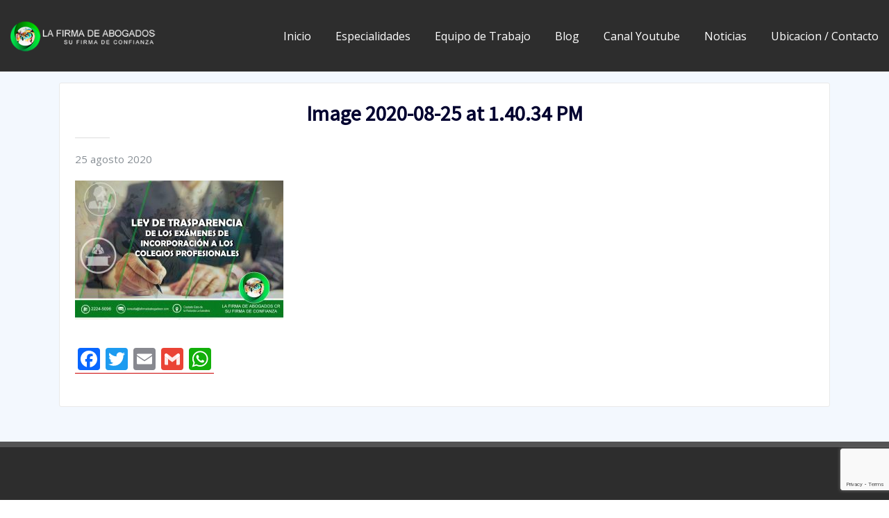

--- FILE ---
content_type: text/html; charset=UTF-8
request_url: https://lafirmadeabogadoscr.com/trasparencia-examenes-de-incorporacion-a-colegios-profesionales/whatsapp-image-2020-08-25-at-1-40-34-pm/
body_size: 45557
content:
<!DOCTYPE html>
<html dir="ltr" lang="es-CR" prefix="og: https://ogp.me/ns#">
<head>	
	<meta charset="UTF-8">
    <meta name="viewport" content="width=device-width, initial-scale=1">
    <meta http-equiv="x-ua-compatible" content="ie=edge">
	
	
	<title>Image 2020-08-25 at 1.40.34 PM | La Firma de Abogados Costa Rica</title>
	<style>img:is([sizes="auto" i], [sizes^="auto," i]) { contain-intrinsic-size: 3000px 1500px }</style>
	
		<!-- All in One SEO 4.9.3 - aioseo.com -->
	<meta name="robots" content="max-image-preview:large" />
	<meta name="author" content="Lic Rafael Rodriguez Salazar"/>
	<link rel="canonical" href="https://lafirmadeabogadoscr.com/trasparencia-examenes-de-incorporacion-a-colegios-profesionales/whatsapp-image-2020-08-25-at-1-40-34-pm/" />
	<meta name="generator" content="All in One SEO (AIOSEO) 4.9.3" />
		<meta property="og:locale" content="es_ES" />
		<meta property="og:site_name" content="La Firma de Abogados Costa Rica | Su Firma de Confianza" />
		<meta property="og:type" content="article" />
		<meta property="og:title" content="Image 2020-08-25 at 1.40.34 PM | La Firma de Abogados Costa Rica" />
		<meta property="og:url" content="https://lafirmadeabogadoscr.com/trasparencia-examenes-de-incorporacion-a-colegios-profesionales/whatsapp-image-2020-08-25-at-1-40-34-pm/" />
		<meta property="og:image" content="https://lafirmadeabogadoscr.com/wp-content/uploads/2020/04/logofirma-sinfondoweb.png" />
		<meta property="og:image:secure_url" content="https://lafirmadeabogadoscr.com/wp-content/uploads/2020/04/logofirma-sinfondoweb.png" />
		<meta property="article:published_time" content="2020-08-25T20:50:48+00:00" />
		<meta property="article:modified_time" content="2020-08-25T20:51:30+00:00" />
		<meta name="twitter:card" content="summary" />
		<meta name="twitter:title" content="Image 2020-08-25 at 1.40.34 PM | La Firma de Abogados Costa Rica" />
		<meta name="twitter:image" content="https://lafirmadeabogadoscr.com/wp-content/uploads/2020/04/logofirma-sinfondoweb.png" />
		<script type="application/ld+json" class="aioseo-schema">
			{"@context":"https:\/\/schema.org","@graph":[{"@type":"BreadcrumbList","@id":"https:\/\/lafirmadeabogadoscr.com\/trasparencia-examenes-de-incorporacion-a-colegios-profesionales\/whatsapp-image-2020-08-25-at-1-40-34-pm\/#breadcrumblist","itemListElement":[{"@type":"ListItem","@id":"https:\/\/lafirmadeabogadoscr.com#listItem","position":1,"name":"Inicio","item":"https:\/\/lafirmadeabogadoscr.com","nextItem":{"@type":"ListItem","@id":"https:\/\/lafirmadeabogadoscr.com\/trasparencia-examenes-de-incorporacion-a-colegios-profesionales\/whatsapp-image-2020-08-25-at-1-40-34-pm\/#listItem","name":"Image 2020-08-25 at 1.40.34 PM"}},{"@type":"ListItem","@id":"https:\/\/lafirmadeabogadoscr.com\/trasparencia-examenes-de-incorporacion-a-colegios-profesionales\/whatsapp-image-2020-08-25-at-1-40-34-pm\/#listItem","position":2,"name":"Image 2020-08-25 at 1.40.34 PM","previousItem":{"@type":"ListItem","@id":"https:\/\/lafirmadeabogadoscr.com#listItem","name":"Inicio"}}]},{"@type":"ItemPage","@id":"https:\/\/lafirmadeabogadoscr.com\/trasparencia-examenes-de-incorporacion-a-colegios-profesionales\/whatsapp-image-2020-08-25-at-1-40-34-pm\/#itempage","url":"https:\/\/lafirmadeabogadoscr.com\/trasparencia-examenes-de-incorporacion-a-colegios-profesionales\/whatsapp-image-2020-08-25-at-1-40-34-pm\/","name":"Image 2020-08-25 at 1.40.34 PM | La Firma de Abogados Costa Rica","inLanguage":"es-CR","isPartOf":{"@id":"https:\/\/lafirmadeabogadoscr.com\/#website"},"breadcrumb":{"@id":"https:\/\/lafirmadeabogadoscr.com\/trasparencia-examenes-de-incorporacion-a-colegios-profesionales\/whatsapp-image-2020-08-25-at-1-40-34-pm\/#breadcrumblist"},"author":{"@id":"https:\/\/lafirmadeabogadoscr.com\/author\/mercranet\/#author"},"creator":{"@id":"https:\/\/lafirmadeabogadoscr.com\/author\/mercranet\/#author"},"datePublished":"2020-08-25T14:50:48-06:00","dateModified":"2020-08-25T14:51:30-06:00"},{"@type":"Organization","@id":"https:\/\/lafirmadeabogadoscr.com\/#organization","name":"La Firma de Abogados Costa Rica","description":"Su Firma de Confianza","url":"https:\/\/lafirmadeabogadoscr.com\/","logo":{"@type":"ImageObject","url":"https:\/\/lafirmadeabogadoscr.com\/wp-content\/uploads\/2020\/04\/logofirma-sinfondoweb.png","@id":"https:\/\/lafirmadeabogadoscr.com\/trasparencia-examenes-de-incorporacion-a-colegios-profesionales\/whatsapp-image-2020-08-25-at-1-40-34-pm\/#organizationLogo","width":250,"height":64},"image":{"@id":"https:\/\/lafirmadeabogadoscr.com\/trasparencia-examenes-de-incorporacion-a-colegios-profesionales\/whatsapp-image-2020-08-25-at-1-40-34-pm\/#organizationLogo"}},{"@type":"Person","@id":"https:\/\/lafirmadeabogadoscr.com\/author\/mercranet\/#author","url":"https:\/\/lafirmadeabogadoscr.com\/author\/mercranet\/","name":"Lic Rafael Rodriguez Salazar","image":{"@type":"ImageObject","@id":"https:\/\/lafirmadeabogadoscr.com\/trasparencia-examenes-de-incorporacion-a-colegios-profesionales\/whatsapp-image-2020-08-25-at-1-40-34-pm\/#authorImage","url":"https:\/\/secure.gravatar.com\/avatar\/845b054caa4fe360adfdf101a9c8eae9?s=96&d=mm&r=g","width":96,"height":96,"caption":"Lic Rafael Rodriguez Salazar"}},{"@type":"WebSite","@id":"https:\/\/lafirmadeabogadoscr.com\/#website","url":"https:\/\/lafirmadeabogadoscr.com\/","name":"La Firma de Abogados Costa Rica","description":"Su Firma de Confianza","inLanguage":"es-CR","publisher":{"@id":"https:\/\/lafirmadeabogadoscr.com\/#organization"}}]}
		</script>
		<!-- All in One SEO -->

<link rel='dns-prefetch' href='//static.addtoany.com' />
<link rel='dns-prefetch' href='//stats.wp.com' />
<link rel='dns-prefetch' href='//fonts.googleapis.com' />
<link rel='preconnect' href='//c0.wp.com' />
<link rel="alternate" type="application/rss+xml" title="La Firma de Abogados Costa Rica &raquo; Feed" href="https://lafirmadeabogadoscr.com/feed/" />
<script type="text/javascript">
/* <![CDATA[ */
window._wpemojiSettings = {"baseUrl":"https:\/\/s.w.org\/images\/core\/emoji\/15.0.3\/72x72\/","ext":".png","svgUrl":"https:\/\/s.w.org\/images\/core\/emoji\/15.0.3\/svg\/","svgExt":".svg","source":{"concatemoji":"https:\/\/lafirmadeabogadoscr.com\/wp-includes\/js\/wp-emoji-release.min.js?ver=6.7.4"}};
/*! This file is auto-generated */
!function(i,n){var o,s,e;function c(e){try{var t={supportTests:e,timestamp:(new Date).valueOf()};sessionStorage.setItem(o,JSON.stringify(t))}catch(e){}}function p(e,t,n){e.clearRect(0,0,e.canvas.width,e.canvas.height),e.fillText(t,0,0);var t=new Uint32Array(e.getImageData(0,0,e.canvas.width,e.canvas.height).data),r=(e.clearRect(0,0,e.canvas.width,e.canvas.height),e.fillText(n,0,0),new Uint32Array(e.getImageData(0,0,e.canvas.width,e.canvas.height).data));return t.every(function(e,t){return e===r[t]})}function u(e,t,n){switch(t){case"flag":return n(e,"\ud83c\udff3\ufe0f\u200d\u26a7\ufe0f","\ud83c\udff3\ufe0f\u200b\u26a7\ufe0f")?!1:!n(e,"\ud83c\uddfa\ud83c\uddf3","\ud83c\uddfa\u200b\ud83c\uddf3")&&!n(e,"\ud83c\udff4\udb40\udc67\udb40\udc62\udb40\udc65\udb40\udc6e\udb40\udc67\udb40\udc7f","\ud83c\udff4\u200b\udb40\udc67\u200b\udb40\udc62\u200b\udb40\udc65\u200b\udb40\udc6e\u200b\udb40\udc67\u200b\udb40\udc7f");case"emoji":return!n(e,"\ud83d\udc26\u200d\u2b1b","\ud83d\udc26\u200b\u2b1b")}return!1}function f(e,t,n){var r="undefined"!=typeof WorkerGlobalScope&&self instanceof WorkerGlobalScope?new OffscreenCanvas(300,150):i.createElement("canvas"),a=r.getContext("2d",{willReadFrequently:!0}),o=(a.textBaseline="top",a.font="600 32px Arial",{});return e.forEach(function(e){o[e]=t(a,e,n)}),o}function t(e){var t=i.createElement("script");t.src=e,t.defer=!0,i.head.appendChild(t)}"undefined"!=typeof Promise&&(o="wpEmojiSettingsSupports",s=["flag","emoji"],n.supports={everything:!0,everythingExceptFlag:!0},e=new Promise(function(e){i.addEventListener("DOMContentLoaded",e,{once:!0})}),new Promise(function(t){var n=function(){try{var e=JSON.parse(sessionStorage.getItem(o));if("object"==typeof e&&"number"==typeof e.timestamp&&(new Date).valueOf()<e.timestamp+604800&&"object"==typeof e.supportTests)return e.supportTests}catch(e){}return null}();if(!n){if("undefined"!=typeof Worker&&"undefined"!=typeof OffscreenCanvas&&"undefined"!=typeof URL&&URL.createObjectURL&&"undefined"!=typeof Blob)try{var e="postMessage("+f.toString()+"("+[JSON.stringify(s),u.toString(),p.toString()].join(",")+"));",r=new Blob([e],{type:"text/javascript"}),a=new Worker(URL.createObjectURL(r),{name:"wpTestEmojiSupports"});return void(a.onmessage=function(e){c(n=e.data),a.terminate(),t(n)})}catch(e){}c(n=f(s,u,p))}t(n)}).then(function(e){for(var t in e)n.supports[t]=e[t],n.supports.everything=n.supports.everything&&n.supports[t],"flag"!==t&&(n.supports.everythingExceptFlag=n.supports.everythingExceptFlag&&n.supports[t]);n.supports.everythingExceptFlag=n.supports.everythingExceptFlag&&!n.supports.flag,n.DOMReady=!1,n.readyCallback=function(){n.DOMReady=!0}}).then(function(){return e}).then(function(){var e;n.supports.everything||(n.readyCallback(),(e=n.source||{}).concatemoji?t(e.concatemoji):e.wpemoji&&e.twemoji&&(t(e.twemoji),t(e.wpemoji)))}))}((window,document),window._wpemojiSettings);
/* ]]> */
</script>
<style id='wp-emoji-styles-inline-css' type='text/css'>

	img.wp-smiley, img.emoji {
		display: inline !important;
		border: none !important;
		box-shadow: none !important;
		height: 1em !important;
		width: 1em !important;
		margin: 0 0.07em !important;
		vertical-align: -0.1em !important;
		background: none !important;
		padding: 0 !important;
	}
</style>
<link rel='stylesheet' id='aioseo/css/src/vue/standalone/blocks/table-of-contents/global.scss-css' href='https://lafirmadeabogadoscr.com/wp-content/plugins/all-in-one-seo-pack/dist/Lite/assets/css/table-of-contents/global.e90f6d47.css?ver=4.9.3' type='text/css' media='all' />
<link rel='stylesheet' id='mediaelement-css' href='https://c0.wp.com/c/6.7.4/wp-includes/js/mediaelement/mediaelementplayer-legacy.min.css' type='text/css' media='all' />
<link rel='stylesheet' id='wp-mediaelement-css' href='https://c0.wp.com/c/6.7.4/wp-includes/js/mediaelement/wp-mediaelement.min.css' type='text/css' media='all' />
<style id='jetpack-sharing-buttons-style-inline-css' type='text/css'>
.jetpack-sharing-buttons__services-list{display:flex;flex-direction:row;flex-wrap:wrap;gap:0;list-style-type:none;margin:5px;padding:0}.jetpack-sharing-buttons__services-list.has-small-icon-size{font-size:12px}.jetpack-sharing-buttons__services-list.has-normal-icon-size{font-size:16px}.jetpack-sharing-buttons__services-list.has-large-icon-size{font-size:24px}.jetpack-sharing-buttons__services-list.has-huge-icon-size{font-size:36px}@media print{.jetpack-sharing-buttons__services-list{display:none!important}}.editor-styles-wrapper .wp-block-jetpack-sharing-buttons{gap:0;padding-inline-start:0}ul.jetpack-sharing-buttons__services-list.has-background{padding:1.25em 2.375em}
</style>
<link rel='stylesheet' id='contact-form-7-css' href='https://lafirmadeabogadoscr.com/wp-content/plugins/contact-form-7/includes/css/styles.css?ver=6.1.4' type='text/css' media='all' />
<link rel='stylesheet' id='pgafu-public-style-css' href='https://lafirmadeabogadoscr.com/wp-content/plugins/post-grid-and-filter-ultimate/assets/css/pgafu-public.css?ver=1.7.4' type='text/css' media='all' />
<link rel='stylesheet' id='bootstrap-css' href='https://lafirmadeabogadoscr.com/wp-content/themes/arilewp/assets/css/bootstrap.css?ver=6.7.4' type='text/css' media='all' />
<link rel='stylesheet' id='font-awesome-css' href='https://lafirmadeabogadoscr.com/wp-content/plugins/elementor/assets/lib/font-awesome/css/font-awesome.min.css?ver=4.7.0' type='text/css' media='all' />
<link rel='stylesheet' id='arilewp-style-css' href='https://lafirmadeabogadoscr.com/wp-content/themes/business-street/style.css?ver=6.7.4' type='text/css' media='all' />
<style id='arilewp-style-inline-css' type='text/css'>
.navbar img.custom-logo, .theme-header-logo-center img.custom-logo {
			max-width: 210px;
			height: auto;
			}
.theme-page-header-area {
				background: #17212c url(https://lafirmadeabogadoscr.com/wp-content/themes/business-street/assets/img/business-street-header-image.jpg);
				background-attachment: scroll;
				background-position: top center;
				background-repeat: no-repeat;
				background-size: cover;
			}

</style>
<link rel='stylesheet' id='arilewp-theme-default-css' href='https://lafirmadeabogadoscr.com/wp-content/themes/arilewp/assets/css/theme-default.css?ver=6.7.4' type='text/css' media='all' />
<link rel='stylesheet' id='animate-css-css' href='https://lafirmadeabogadoscr.com/wp-content/themes/arilewp/assets/css/animate.css?ver=6.7.4' type='text/css' media='all' />
<link rel='stylesheet' id='bootstrap-smartmenus-css-css' href='https://lafirmadeabogadoscr.com/wp-content/themes/arilewp/assets/css/bootstrap-smartmenus.css?ver=6.7.4' type='text/css' media='all' />
<link rel='stylesheet' id='owl.carousel-css-css' href='https://lafirmadeabogadoscr.com/wp-content/themes/arilewp/assets/css/owl.carousel.css?ver=6.7.4' type='text/css' media='all' />
<link rel='stylesheet' id='arilewp-google-fonts-css' href='//fonts.googleapis.com/css?family=ABeeZee%7CAbel%7CAbril+Fatface%7CAclonica%7CAcme%7CActor%7CAdamina%7CAdvent+Pro%7CAguafina+Script%7CAkronim%7CAladin%7CAldrich%7CAlef%7CAlegreya%7CAlegreya+SC%7CAlegreya+Sans%7CAlegreya+Sans+SC%7CAlex+Brush%7CAlfa+Slab+One%7CAlice%7CAlike%7CAlike+Angular%7CAllan%7CAllerta%7CAllerta+Stencil%7CAllura%7CAlmendra%7CAlmendra+Display%7CAlmendra+SC%7CAmarante%7CAmaranth%7CAmatic+SC%7CAmatica+SC%7CAmethysta%7CAmiko%7CAmiri%7CAmita%7CAnaheim%7CAndada%7CAndika%7CAngkor%7CAnnie+Use+Your+Telescope%7CAnonymous+Pro%7CAntic%7CAntic+Didone%7CAntic+Slab%7CAnton%7CArapey%7CArbutus%7CArbutus+Slab%7CArchitects+Daughter%7CArchivo+Black%7CArchivo+Narrow%7CAref+Ruqaa%7CArima+Madurai%7CArimo%7CArizonia%7CArmata%7CArtifika%7CArvo%7CArya%7CAsap%7CAsar%7CAsset%7CAssistant%7CAstloch%7CAsul%7CAthiti%7CAtma%7CAtomic+Age%7CAubrey%7CAudiowide%7CAutour+One%7CAverage%7CAverage+Sans%7CAveria+Gruesa+Libre%7CAveria+Libre%7CAveria+Sans+Libre%7CAveria+Serif+Libre%7CBad+Script%7CBaloo%7CBaloo+Bhai%7CBaloo+Da%7CBaloo+Thambi%7CBalthazar%7CBangers%7CBarlow%7CBasic%7CBattambang%7CBaumans%7CBayon%7CBelgrano%7CBelleza%7CBenchNine%7CBentham%7CBerkshire+Swash%7CBevan%7CBigelow+Rules%7CBigshot+One%7CBilbo%7CBilbo+Swash+Caps%7CBioRhyme%7CBioRhyme+Expanded%7CBiryani%7CBitter%7CBlack+Ops+One%7CBokor%7CBonbon%7CBoogaloo%7CBowlby+One%7CBowlby+One+SC%7CBrawler%7CBree+Serif%7CBubblegum+Sans%7CBubbler+One%7CBuda%7CBuenard%7CBungee%7CBungee+Hairline%7CBungee+Inline%7CBungee+Outline%7CBungee+Shade%7CButcherman%7CButterfly+Kids%7CCabin%7CCabin+Condensed%7CCabin+Sketch%7CCaesar+Dressing%7CCagliostro%7CCairo%7CCalligraffitti%7CCambay%7CCambo%7CCandal%7CCantarell%7CCantata+One%7CCantora+One%7CCapriola%7CCardo%7CCarme%7CCarrois+Gothic%7CCarrois+Gothic+SC%7CCarter+One%7CCatamaran%7CCaudex%7CCaveat%7CCaveat+Brush%7CCedarville+Cursive%7CCeviche+One%7CChanga%7CChanga+One%7CChango%7CChathura%7CChau+Philomene+One%7CChela+One%7CChelsea+Market%7CChenla%7CCherry+Cream+Soda%7CCherry+Swash%7CChewy%7CChicle%7CChivo%7CChonburi%7CCinzel%7CCinzel+Decorative%7CClicker+Script%7CCoda%7CCoda+Caption%7CCodystar%7CCoiny%7CCombo%7CComfortaa%7CComing+Soon%7CConcert+One%7CCondiment%7CContent%7CContrail+One%7CConvergence%7CCookie%7CCopse%7CCorben%7CCormorant%7CCormorant+Garamond%7CCormorant+Infant%7CCormorant+SC%7CCormorant+Unicase%7CCormorant+Upright%7CCourgette%7CCousine%7CCoustard%7CCovered+By+Your+Grace%7CCrafty+Girls%7CCreepster%7CCrete+Round%7CCrimson+Text%7CCroissant+One%7CCrushed%7CCuprum%7CCutive%7CCutive+Mono%7CDamion%7CDancing+Script%7CDangrek%7CDavid+Libre%7CDawning+of+a+New+Day%7CDays+One%7CDekko%7CDelius%7CDelius+Swash+Caps%7CDelius+Unicase%7CDella+Respira%7CDenk+One%7CDevonshire%7CDhurjati%7CDidact+Gothic%7CDiplomata%7CDiplomata+SC%7CDomine%7CDonegal+One%7CDoppio+One%7CDorsa%7CDosis%7CDr+Sugiyama%7CDroid+Sans%7CDroid+Sans+Mono%7CDroid+Serif%7CDuru+Sans%7CDynalight%7CEB+Garamond%7CEagle+Lake%7CEater%7CEconomica%7CEczar%7CEk+Mukta%7CEl+Messiri%7CElectrolize%7CElsie%7CElsie+Swash+Caps%7CEmblema+One%7CEmilys+Candy%7CEngagement%7CEnglebert%7CEnriqueta%7CErica+One%7CEsteban%7CEuphoria+Script%7CEwert%7CExo%7CExo+2%7CExpletus+Sans%7CFanwood+Text%7CFarsan%7CFascinate%7CFascinate+Inline%7CFaster+One%7CFasthand%7CFauna+One%7CFederant%7CFedero%7CFelipa%7CFenix%7CFinger+Paint%7CFira+Mono%7CFira+Sans%7CFjalla+One%7CFjord+One%7CFlamenco%7CFlavors%7CFondamento%7CFontdiner+Swanky%7CForum%7CFrancois+One%7CFrank+Ruhl+Libre%7CFreckle+Face%7CFredericka+the+Great%7CFredoka+One%7CFreehand%7CFresca%7CFrijole%7CFruktur%7CFugaz+One%7CGFS+Didot%7CGFS+Neohellenic%7CGabriela%7CGafata%7CGalada%7CGaldeano%7CGalindo%7CGentium+Basic%7CGentium+Book+Basic%7CGeo%7CGeostar%7CGeostar+Fill%7CGermania+One%7CGidugu%7CGilda+Display%7CGive+You+Glory%7CGlass+Antiqua%7CGlegoo%7CGloria+Hallelujah%7CGoblin+One%7CGochi+Hand%7CGorditas%7CGoudy+Bookletter+1911%7CGraduate%7CGrand+Hotel%7CGravitas+One%7CGreat+Vibes%7CGriffy%7CGruppo%7CGudea%7CGurajada%7CHabibi%7CHalant%7CHammersmith+One%7CHanalei%7CHanalei+Fill%7CHandlee%7CHanuman%7CHappy+Monkey%7CHarmattan%7CHeadland+One%7CHeebo%7CHenny+Penny%7CHerr+Von+Muellerhoff%7CHind%7CHind+Guntur%7CHind+Madurai%7CHind+Siliguri%7CHind+Vadodara%7CHoltwood+One+SC%7CHomemade+Apple%7CHomenaje%7CIM+Fell+DW+Pica%7CIM+Fell+DW+Pica+SC%7CIM+Fell+Double+Pica%7CIM+Fell+Double+Pica+SC%7CIM+Fell+English%7CIM+Fell+English+SC%7CIM+Fell+French+Canon%7CIM+Fell+French+Canon+SC%7CIM+Fell+Great+Primer%7CIM+Fell+Great+Primer+SC%7CIceberg%7CIceland%7CImprima%7CInconsolata%7CInder%7CIndie+Flower%7CInika%7CInknut+Antiqua%7CIrish+Grover%7CIstok+Web%7CItaliana%7CItalianno%7CItim%7CJacques+Francois%7CJacques+Francois+Shadow%7CJaldi%7CJim+Nightshade%7CJockey+One%7CJolly+Lodger%7CJomhuria%7CJosefin+Sans%7CJosefin+Slab%7CJoti+One%7CJudson%7CJulee%7CJulius+Sans+One%7CJunge%7CJura%7CJust+Another+Hand%7CJust+Me+Again+Down+Here%7CKadwa%7CKalam%7CKameron%7CKanit%7CKantumruy%7CKarla%7CKarma%7CKatibeh%7CKaushan+Script%7CKavivanar%7CKavoon%7CKdam+Thmor%7CKeania+One%7CKelly+Slab%7CKenia%7CKhand%7CKhmer%7CKhula%7CKite+One%7CKnewave%7CKotta+One%7CKoulen%7CKranky%7CKreon%7CKristi%7CKrona+One%7CKumar+One%7CKumar+One+Outline%7CKurale%7CLa+Belle+Aurore%7CLaila%7CLakki+Reddy%7CLalezar%7CLancelot%7CLateef%7CLato%7CLeague+Script%7CLeckerli+One%7CLedger%7CLekton%7CLemon%7CLemonada%7CLibre+Baskerville%7CLibre+Franklin%7CLife+Savers%7CLilita+One%7CLily+Script+One%7CLimelight%7CLinden+Hill%7CLobster%7CLobster+Two%7CLondrina+Outline%7CLondrina+Shadow%7CLondrina+Sketch%7CLondrina+Solid%7CLora%7CLove+Ya+Like+A+Sister%7CLoved+by+the+King%7CLovers+Quarrel%7CLuckiest+Guy%7CLusitana%7CLustria%7CMacondo%7CMacondo+Swash+Caps%7CMada%7CMagra%7CMaiden+Orange%7CMaitree%7CMako%7CMallanna%7CMandali%7CMarcellus%7CMarcellus+SC%7CMarck+Script%7CMargarine%7CMarko+One%7CMarmelad%7CMartel%7CMartel+Sans%7CMarvel%7CMate%7CMate+SC%7CMaven+Pro%7CMcLaren%7CMeddon%7CMedievalSharp%7CMedula+One%7CMeera+Inimai%7CMegrim%7CMeie+Script%7CMerienda%7CMerienda+One%7CMerriweather%7CMerriweather+Sans%7CMetal%7CMetal+Mania%7CMetamorphous%7CMetrophobic%7CMichroma%7CMilonga%7CMiltonian%7CMiltonian+Tattoo%7CMiniver%7CMiriam+Libre%7CMirza%7CMiss+Fajardose%7CMitr%7CModak%7CModern+Antiqua%7CMogra%7CMolengo%7CMolle%7CMonda%7CMonofett%7CMonoton%7CMonsieur+La+Doulaise%7CMontaga%7CMontez%7CMontserrat%7CMontserrat+Alternates%7CMontserrat+Subrayada%7CMoul%7CMoulpali%7CMountains+of+Christmas%7CMouse+Memoirs%7CMr+Bedfort%7CMr+Dafoe%7CMr+De+Haviland%7CMrs+Saint+Delafield%7CMrs+Sheppards%7CMukta+Vaani%7CMuli%7CMystery+Quest%7CNTR%7CNeucha%7CNeuton%7CNew+Rocker%7CNews+Cycle%7CNiconne%7CNixie+One%7CNobile%7CNokora%7CNorican%7CNosifer%7CNothing+You+Could+Do%7CNoticia+Text%7CNoto+Sans%7CNoto+Serif%7CNova+Cut%7CNova+Flat%7CNova+Mono%7CNova+Oval%7CNova+Round%7CNova+Script%7CNova+Slim%7CNova+Square%7CNumans%7CNunito%7COdor+Mean+Chey%7COffside%7COld+Standard+TT%7COldenburg%7COleo+Script%7COleo+Script+Swash+Caps%7COpen+Sans%7COpen+Sans+Condensed%7COranienbaum%7COrbitron%7COregano%7COrienta%7COriginal+Surfer%7COswald%7COver+the+Rainbow%7COverlock%7COverlock+SC%7COvo%7COxygen%7COxygen+Mono%7CPT+Mono%7CPT+Sans%7CPT+Sans+Caption%7CPT+Sans+Narrow%7CPT+Serif%7CPT+Serif+Caption%7CPacifico%7CPalanquin%7CPalanquin+Dark%7CPaprika%7CParisienne%7CPassero+One%7CPassion+One%7CPathway+Gothic+One%7CPatrick+Hand%7CPatrick+Hand+SC%7CPattaya%7CPatua+One%7CPavanam%7CPaytone+One%7CPeddana%7CPeralta%7CPermanent+Marker%7CPetit+Formal+Script%7CPetrona%7CPhilosopher%7CPiedra%7CPinyon+Script%7CPirata+One%7CPlaster%7CPlay%7CPlayball%7CPlayfair+Display%7CPlayfair+Display+SC%7CPodkova%7CPoiret+One%7CPoller+One%7CPoly%7CPompiere%7CPontano+Sans%7CPoppins%7CPort+Lligat+Sans%7CPort+Lligat+Slab%7CPragati+Narrow%7CPrata%7CPreahvihear%7CPress+Start+2P%7CPridi%7CPrincess+Sofia%7CProciono%7CPrompt%7CProsto+One%7CProza+Libre%7CPuritan%7CPurple+Purse%7CQuando%7CQuantico%7CQuattrocento%7CQuattrocento+Sans%7CQuestrial%7CQuicksand%7CQuintessential%7CQwigley%7CRacing+Sans+One%7CRadley%7CRajdhani%7CRakkas%7CRaleway%7CRaleway+Dots%7CRamabhadra%7CRamaraja%7CRambla%7CRammetto+One%7CRanchers%7CRancho%7CRanga%7CRasa%7CRationale%7CRavi+Prakash%7CRedressed%7CReem+Kufi%7CReenie+Beanie%7CRevalia%7CRhodium+Libre%7CRibeye%7CRibeye+Marrow%7CRighteous%7CRisque%7CRoboto%7CRoboto+Condensed%7CRoboto+Mono%7CRoboto+Slab%7CRochester%7CRock+Salt%7CRokkitt%7CRomanesco%7CRopa+Sans%7CRosario%7CRosarivo%7CRouge+Script%7CRozha+One%7CRubik%7CRubik+Mono+One%7CRubik+One%7CRuda%7CRufina%7CRuge+Boogie%7CRuluko%7CRum+Raisin%7CRuslan+Display%7CRusso+One%7CRuthie%7CRye%7CSacramento%7CSahitya%7CSail%7CSalsa%7CSanchez%7CSancreek%7CSansita+One%7CSarala%7CSarina%7CSarpanch%7CSatisfy%7CScada%7CScheherazade%7CSchoolbell%7CScope+One%7CSeaweed+Script%7CSecular+One%7CSevillana%7CSeymour+One%7CShadows+Into+Light%7CShadows+Into+Light+Two%7CShanti%7CShare%7CShare+Tech%7CShare+Tech+Mono%7CShojumaru%7CShort+Stack%7CShrikhand%7CSiemreap%7CSigmar+One%7CSignika%7CSignika+Negative%7CSimonetta%7CSintony%7CSirin+Stencil%7CSix+Caps%7CSkranji%7CSlabo+13px%7CSlabo+27px%7CSlackey%7CSmokum%7CSmythe%7CSniglet%7CSnippet%7CSnowburst+One%7CSofadi+One%7CSofia%7CSonsie+One%7CSorts+Mill+Goudy%7CSource+Code+Pro%7CSource+Sans+Pro%7CSource+Serif+Pro%7CSpace+Mono%7CSpecial+Elite%7CSpicy+Rice%7CSpinnaker%7CSpirax%7CSquada+One%7CSree+Krushnadevaraya%7CSriracha%7CStalemate%7CStalinist+One%7CStardos+Stencil%7CStint+Ultra+Condensed%7CStint+Ultra+Expanded%7CStoke%7CStrait%7CSue+Ellen+Francisco%7CSuez+One%7CSumana%7CSunshiney%7CSupermercado+One%7CSura%7CSuranna%7CSuravaram%7CSuwannaphum%7CSwanky+and+Moo+Moo%7CSyncopate%7CTangerine%7CTaprom%7CTauri%7CTaviraj%7CTeko%7CTelex%7CTenali+Ramakrishna%7CTenor+Sans%7CText+Me+One%7CThe+Girl+Next+Door%7CTienne%7CTillana%7CTimmana%7CTinos%7CTitan+One%7CTitillium+Web%7CTrade+Winds%7CTrirong%7CTrocchi%7CTrochut%7CTrykker%7CTulpen+One%7CUbuntu%7CUbuntu+Condensed%7CUbuntu+Mono%7CUltra%7CUncial+Antiqua%7CUnderdog%7CUnica+One%7CUnifrakturCook%7CUnifrakturMaguntia%7CUnkempt%7CUnlock%7CUnna%7CVT323%7CVampiro+One%7CVarela%7CVarela+Round%7CVast+Shadow%7CVesper+Libre%7CVibur%7CVidaloka%7CViga%7CVoces%7CVolkhov%7CVollkorn%7CVoltaire%7CWaiting+for+the+Sunrise%7CWallpoet%7CWalter+Turncoat%7CWarnes%7CWellfleet%7CWendy+One%7CWire+One%7CWork+Sans%7CYanone+Kaffeesatz%7CYantramanav%7CYatra+One%7CYellowtail%7CYeseva+One%7CYesteryear%7CYrsa%7CZeyada&#038;subset=latin%2Clatin-ext' type='text/css' media='all' />
<link rel='stylesheet' id='addtoany-css' href='https://lafirmadeabogadoscr.com/wp-content/plugins/add-to-any/addtoany.min.css?ver=1.16' type='text/css' media='all' />
<link rel='stylesheet' id='popupaoc-public-style-css' href='https://lafirmadeabogadoscr.com/wp-content/plugins/popup-anything-on-click/assets/css/popupaoc-public.css?ver=2.9.1' type='text/css' media='all' />
<link rel='stylesheet' id='business-street-parent-style-css' href='https://lafirmadeabogadoscr.com/wp-content/themes/arilewp/style.css?ver=6.7.4' type='text/css' media='all' />
<link rel='stylesheet' id='business-street-child-style-css' href='https://lafirmadeabogadoscr.com/wp-content/themes/business-street/style.css?ver=6.7.4' type='text/css' media='all' />
<link rel='stylesheet' id='business-street-default-css-css' href='https://lafirmadeabogadoscr.com/wp-content/themes/business-street/assets/css/theme-default.css?ver=6.7.4' type='text/css' media='all' />
<script type="text/javascript" id="addtoany-core-js-before">
/* <![CDATA[ */
window.a2a_config=window.a2a_config||{};a2a_config.callbacks=[];a2a_config.overlays=[];a2a_config.templates={};a2a_localize = {
	Share: "Share",
	Save: "Save",
	Subscribe: "Subscribe",
	Email: "Email",
	Bookmark: "Bookmark",
	ShowAll: "Show all",
	ShowLess: "Show less",
	FindServices: "Find service(s)",
	FindAnyServiceToAddTo: "Instantly find any service to add to",
	PoweredBy: "Powered by",
	ShareViaEmail: "Share via email",
	SubscribeViaEmail: "Subscribe via email",
	BookmarkInYourBrowser: "Bookmark in your browser",
	BookmarkInstructions: "Press Ctrl+D or \u2318+D to bookmark this page",
	AddToYourFavorites: "Add to your favorites",
	SendFromWebOrProgram: "Send from any email address or email program",
	EmailProgram: "Email program",
	More: "More&#8230;",
	ThanksForSharing: "Thanks for sharing!",
	ThanksForFollowing: "Thanks for following!"
};
/* ]]> */
</script>
<script type="text/javascript" defer src="https://static.addtoany.com/menu/page.js" id="addtoany-core-js"></script>
<script type="text/javascript" src="https://c0.wp.com/c/6.7.4/wp-includes/js/jquery/jquery.min.js" id="jquery-core-js"></script>
<script type="text/javascript" src="https://c0.wp.com/c/6.7.4/wp-includes/js/jquery/jquery-migrate.min.js" id="jquery-migrate-js"></script>
<script type="text/javascript" defer src="https://lafirmadeabogadoscr.com/wp-content/plugins/add-to-any/addtoany.min.js?ver=1.1" id="addtoany-jquery-js"></script>
<script type="text/javascript" src="https://lafirmadeabogadoscr.com/wp-content/themes/arilewp/assets/js/bootstrap.js?ver=6.7.4" id="bootstrap-js-js"></script>
<script type="text/javascript" src="https://lafirmadeabogadoscr.com/wp-content/themes/arilewp/assets/js/smartmenus/jquery.smartmenus.js?ver=6.7.4" id="smartmenus-js-js"></script>
<script type="text/javascript" src="https://lafirmadeabogadoscr.com/wp-content/themes/arilewp/assets/js/custom.js?ver=6.7.4" id="arilewp-custom-js-js"></script>
<script type="text/javascript" src="https://lafirmadeabogadoscr.com/wp-content/themes/arilewp/assets/js/smartmenus/bootstrap-smartmenus.js?ver=6.7.4" id="bootstrap-smartmenus-js-js"></script>
<script type="text/javascript" src="https://lafirmadeabogadoscr.com/wp-content/themes/arilewp/assets/js/owl.carousel.min.js?ver=6.7.4" id="owl-carousel-js-js"></script>
<script type="text/javascript" src="https://lafirmadeabogadoscr.com/wp-content/themes/arilewp/assets/js/animation/animate.js?ver=6.7.4" id="animate-js-js"></script>
<script type="text/javascript" src="https://lafirmadeabogadoscr.com/wp-content/themes/arilewp/assets/js/wow.js?ver=6.7.4" id="wow-js-js"></script>
<link rel="https://api.w.org/" href="https://lafirmadeabogadoscr.com/wp-json/" /><link rel="alternate" title="JSON" type="application/json" href="https://lafirmadeabogadoscr.com/wp-json/wp/v2/media/814" /><link rel="EditURI" type="application/rsd+xml" title="RSD" href="https://lafirmadeabogadoscr.com/xmlrpc.php?rsd" />
<meta name="generator" content="WordPress 6.7.4" />
<link rel='shortlink' href='https://lafirmadeabogadoscr.com/?p=814' />
<link rel="alternate" title="oEmbed (JSON)" type="application/json+oembed" href="https://lafirmadeabogadoscr.com/wp-json/oembed/1.0/embed?url=https%3A%2F%2Flafirmadeabogadoscr.com%2Ftrasparencia-examenes-de-incorporacion-a-colegios-profesionales%2Fwhatsapp-image-2020-08-25-at-1-40-34-pm%2F" />
<link rel="alternate" title="oEmbed (XML)" type="text/xml+oembed" href="https://lafirmadeabogadoscr.com/wp-json/oembed/1.0/embed?url=https%3A%2F%2Flafirmadeabogadoscr.com%2Ftrasparencia-examenes-de-incorporacion-a-colegios-profesionales%2Fwhatsapp-image-2020-08-25-at-1-40-34-pm%2F&#038;format=xml" />
	<style>img#wpstats{display:none}</style>
		<!-- Analytics by WP Statistics - https://wp-statistics.com -->
<meta name="generator" content="Elementor 3.34.1; features: additional_custom_breakpoints; settings: css_print_method-external, google_font-enabled, font_display-auto">
			<style>
				.e-con.e-parent:nth-of-type(n+4):not(.e-lazyloaded):not(.e-no-lazyload),
				.e-con.e-parent:nth-of-type(n+4):not(.e-lazyloaded):not(.e-no-lazyload) * {
					background-image: none !important;
				}
				@media screen and (max-height: 1024px) {
					.e-con.e-parent:nth-of-type(n+3):not(.e-lazyloaded):not(.e-no-lazyload),
					.e-con.e-parent:nth-of-type(n+3):not(.e-lazyloaded):not(.e-no-lazyload) * {
						background-image: none !important;
					}
				}
				@media screen and (max-height: 640px) {
					.e-con.e-parent:nth-of-type(n+2):not(.e-lazyloaded):not(.e-no-lazyload),
					.e-con.e-parent:nth-of-type(n+2):not(.e-lazyloaded):not(.e-no-lazyload) * {
						background-image: none !important;
					}
				}
			</style>
					<style type="text/css">
						.site-title,
			.site-description {
				position: absolute;
				clip: rect(1px, 1px, 1px, 1px);
			}

					</style>
		<link rel="icon" href="https://lafirmadeabogadoscr.com/wp-content/uploads/2020/05/cropped-LaFirma-Circle-Logo-LetrasBlancas-32x32.png" sizes="32x32" />
<link rel="icon" href="https://lafirmadeabogadoscr.com/wp-content/uploads/2020/05/cropped-LaFirma-Circle-Logo-LetrasBlancas-192x192.png" sizes="192x192" />
<link rel="apple-touch-icon" href="https://lafirmadeabogadoscr.com/wp-content/uploads/2020/05/cropped-LaFirma-Circle-Logo-LetrasBlancas-180x180.png" />
<meta name="msapplication-TileImage" content="https://lafirmadeabogadoscr.com/wp-content/uploads/2020/05/cropped-LaFirma-Circle-Logo-LetrasBlancas-270x270.png" />
		<style type="text/css" id="wp-custom-css">
			.site-footer {
    border-top: 3px solid #000;
    border-bottom: 3px solid #000;
}
.navbar-brand {padding-top: 0em;
padding-bottom: 0em;}
.navbar .nav .menu-item.active .nav-link {color: #fff;}
.navbar{background-color:#2d2d2d;}

.navbar .nav .menu-item .nav-link {font-weight: 100;}

.navbar-light .navbar-toggler  {color:#fff; border-color:#fff; background-color: #00dc49;}
.navbar .nav .menu-item .nav-link {color: #fff;}

.site-footer {background-color: #2d2d2d !important; border-top:solid 8px;}

.site-footer.light .widget, .site-footer.light .widget a {
color: #fff;
}

.theme-block {
    position: relative;
    padding: 1rem 0 0rem;}
.theme-blog .post-thumbnail {text-align:center;}
.entry-title{text-align:center;}
.readmorebtn{visibility:hidden;}
.readmorebtn:before {
content:'LEER MAS -> ';
visibility:visible;}
.grey{visibility:hidden;}
.grey:before {
content:'Autor';
visibility:visible;}

.author{display:none}

.site-footer.light .widget h4{color:#fff}

label {color: #ccc;}
.pgafu-post-date{display:none}

		</style>
		</head>
<body class="attachment attachment-template-default single single-attachment postid-814 attachmentid-814 attachment-jpeg wp-custom-logo theme-wide elementor-default elementor-kit-11" >

<a class="screen-reader-text skip-link" href="#content">Skip to content</a>
<div id="wrapper">
    	<!-- Theme Menubar -->
	<nav class="navbar navbar-expand-lg not-sticky navbar-light   ">
		<div class="container-full">
			<div class="row align-self-center">
				
					<div class="align-self-center">	
						<a href="https://lafirmadeabogadoscr.com/" class="navbar-brand" rel="home"><img width="250" height="64" src="https://lafirmadeabogadoscr.com/wp-content/uploads/2020/04/logofirma-sinfondoweb.png" class="custom-logo" alt="La Firma de Abogados Costa Rica" decoding="async" /></a>					
		
    						<button class="navbar-toggler" type="button" data-toggle="collapse" data-target="#navbarNavDropdown" aria-controls="navbarSupportedContent" aria-expanded="false" aria-label="Toggle navigation">
							<span class="navbar-toggler-icon"></span>
						</button>
					</div>
					
					<div id="navbarNavDropdown" class="collapse navbar-collapse"><ul id="menu-menu-1" class="nav navbar-nav m-right-auto"><li id="menu-item-12" class="menu-item menu-item-type-post_type menu-item-object-page menu-item-home menu-item-12"><a class="nav-link" href="https://lafirmadeabogadoscr.com/">Inicio</a></li>
<li id="menu-item-75" class="menu-item menu-item-type-post_type menu-item-object-page menu-item-75"><a class="nav-link" href="https://lafirmadeabogadoscr.com/especialidades/">Especialidades</a></li>
<li id="menu-item-175" class="menu-item menu-item-type-post_type menu-item-object-page menu-item-175"><a class="nav-link" href="https://lafirmadeabogadoscr.com/equipo-de-trabajo/">Equipo de Trabajo</a></li>
<li id="menu-item-217" class="menu-item menu-item-type-post_type menu-item-object-page menu-item-217"><a class="nav-link" href="https://lafirmadeabogadoscr.com/blog/">Blog</a></li>
<li id="menu-item-257" class="menu-item menu-item-type-post_type menu-item-object-page menu-item-257"><a class="nav-link" href="https://lafirmadeabogadoscr.com/canal-youtube/">Canal Youtube</a></li>
<li id="menu-item-1469" class="menu-item menu-item-type-taxonomy menu-item-object-category menu-item-1469"><a class="nav-link" href="https://lafirmadeabogadoscr.com/category/noticias/">Noticias</a></li>
<li id="menu-item-190" class="menu-item menu-item-type-post_type menu-item-object-page menu-item-190"><a class="nav-link" href="https://lafirmadeabogadoscr.com/ubicacion/">Ubicacion / Contacto</a></li>
</ul></div>				
			</div>
		</div>
	</nav>
	<!-- /Theme Menubar --><section class="theme-block theme-blog theme-blog-large theme-bg-grey">

	<div class="container">
	
		<div class="row">
				
				
		    <div class="col-lg-12 col-md-12 col-sm-12">	
			
        			

			<article class="post wow animate fadeInUp" class="post-814 attachment type-attachment status-inherit hentry" data-wow-delay=".3s">		
		   		
		    <div class="post-content">
				
			   				<header class="entry-header">
	            <h4 class="entry-title">Image 2020-08-25 at 1.40.34 PM</h4>				</header>
					
			   				<div class="entry-meta pb-2">
					<span class="author">
						<a href="https://lafirmadeabogadoscr.com/author/mercranet/"><span class="grey">by </span>Lic Rafael Rodriguez Salazar</a>	
					</span>
					<span class="posted-on">
					<a href="https://lafirmadeabogadoscr.com/2020/08/"><time>
					25 agosto 2020</time></a>
					</span>
				</div>
							    <div class="entry-content">
				    <p class="attachment"><a href='https://lafirmadeabogadoscr.com/wp-content/uploads/2020/08/WhatsApp-Image-2020-08-25-at-1.40.34-PM.jpeg'><img fetchpriority="high" decoding="async" width="300" height="200" src="https://lafirmadeabogadoscr.com/wp-content/uploads/2020/08/WhatsApp-Image-2020-08-25-at-1.40.34-PM-300x200.jpeg" class="attachment-medium size-medium" alt="LEY DE TRASPARENCIA DE LOS EXÁMENES DE NCORPORACIÓN A LOS COLEGIOS PROFESIONALES" srcset="https://lafirmadeabogadoscr.com/wp-content/uploads/2020/08/WhatsApp-Image-2020-08-25-at-1.40.34-PM-300x200.jpeg 300w, https://lafirmadeabogadoscr.com/wp-content/uploads/2020/08/WhatsApp-Image-2020-08-25-at-1.40.34-PM-1024x683.jpeg 1024w, https://lafirmadeabogadoscr.com/wp-content/uploads/2020/08/WhatsApp-Image-2020-08-25-at-1.40.34-PM-768x512.jpeg 768w, https://lafirmadeabogadoscr.com/wp-content/uploads/2020/08/WhatsApp-Image-2020-08-25-at-1.40.34-PM.jpeg 1200w" sizes="(max-width: 300px) 100vw, 300px" /></a></p>
<div class="addtoany_share_save_container addtoany_content addtoany_content_bottom"><div class="a2a_kit a2a_kit_size_32 addtoany_list" data-a2a-url="https://lafirmadeabogadoscr.com/trasparencia-examenes-de-incorporacion-a-colegios-profesionales/whatsapp-image-2020-08-25-at-1-40-34-pm/" data-a2a-title="Image 2020-08-25 at 1.40.34 PM"><a class="a2a_button_facebook" href="https://www.addtoany.com/add_to/facebook?linkurl=https%3A%2F%2Flafirmadeabogadoscr.com%2Ftrasparencia-examenes-de-incorporacion-a-colegios-profesionales%2Fwhatsapp-image-2020-08-25-at-1-40-34-pm%2F&amp;linkname=Image%202020-08-25%20at%201.40.34%20PM" title="Facebook" rel="nofollow noopener" target="_blank"></a><a class="a2a_button_twitter" href="https://www.addtoany.com/add_to/twitter?linkurl=https%3A%2F%2Flafirmadeabogadoscr.com%2Ftrasparencia-examenes-de-incorporacion-a-colegios-profesionales%2Fwhatsapp-image-2020-08-25-at-1-40-34-pm%2F&amp;linkname=Image%202020-08-25%20at%201.40.34%20PM" title="Twitter" rel="nofollow noopener" target="_blank"></a><a class="a2a_button_email" href="https://www.addtoany.com/add_to/email?linkurl=https%3A%2F%2Flafirmadeabogadoscr.com%2Ftrasparencia-examenes-de-incorporacion-a-colegios-profesionales%2Fwhatsapp-image-2020-08-25-at-1-40-34-pm%2F&amp;linkname=Image%202020-08-25%20at%201.40.34%20PM" title="Email" rel="nofollow noopener" target="_blank"></a><a class="a2a_button_google_gmail" href="https://www.addtoany.com/add_to/google_gmail?linkurl=https%3A%2F%2Flafirmadeabogadoscr.com%2Ftrasparencia-examenes-de-incorporacion-a-colegios-profesionales%2Fwhatsapp-image-2020-08-25-at-1-40-34-pm%2F&amp;linkname=Image%202020-08-25%20at%201.40.34%20PM" title="Gmail" rel="nofollow noopener" target="_blank"></a><a class="a2a_button_whatsapp" href="https://www.addtoany.com/add_to/whatsapp?linkurl=https%3A%2F%2Flafirmadeabogadoscr.com%2Ftrasparencia-examenes-de-incorporacion-a-colegios-profesionales%2Fwhatsapp-image-2020-08-25-at-1-40-34-pm%2F&amp;linkname=Image%202020-08-25%20at%201.40.34%20PM" title="WhatsApp" rel="nofollow noopener" target="_blank"></a></div></div>				</div>
						    </div>	
</article><!-- #post-814 -->		
		</div>	
				</div>	
		
	</div>
	
</section>

	<!--Footer-->
	<footer class="site-footer light">

			<div class="container-full">
			<!--Footer Widgets-->			
			<div class="row footer-sidebar">
			   
	<div class="col-lg-3 col-md-6 col-sm-12">
		<aside id="custom_html-2" class="widget_text widget text_widget widget_custom_html wow animate fadeInUp" data-wow-delay=".3s"><div class="textwidget custom-html-widget"><img class="size-thumbnail wp-image-152 aligncenter" src="https://lafirmadeabogadoscr.com/wp-content/uploads/2020/02/phone-icon-150x150.png" alt="" width="25" height="25" />TELEFONOS <br/>
Oficina: 2224-5096 / Fax: 2283-7337
<br/>Lic Rafael Rodriguez S: 8826-8822
<br/>Licda. Yamileth Fernández S: 8835-6129</div></aside>	</div>		

	<div class="col-lg-3 col-md-6 col-sm-12">
		<aside id="custom_html-3" class="widget_text widget text_widget widget_custom_html wow animate fadeInUp" data-wow-delay=".3s"><div class="textwidget custom-html-widget"><img class="size-thumbnail wp-image-152 alignleft" src="https://lafirmadeabogadoscr.com/wp-content/uploads/2020/02/mail-icon.png" alt="" width="25" height="25" />EMAIL: <br/>consulta@lafirmadeabogadoscr.com
<img class="size-thumbnail wp-image-152 alignleft" src="https://lafirmadeabogadoscr.com/wp-content/uploads/2020/02/clock.png" alt="" width="25" height="25" />HORARIO
<br/>Lunes a Viernes: 8:00 AM - 5:30 PM</div></aside>	</div>	

	<div class="col-lg-3 col-md-6 col-sm-12">
		<aside id="text-2" class="widget text_widget widget_text wow animate fadeInUp" data-wow-delay=".3s"><h4 class="widget-title">copyright</h4>			<div class="textwidget"><p>Copyright © Josue Jacamo Fernandez 2024</p>
</div>
		</aside>	</div>	


	<div class="col-lg-3 col-md-6 col-sm-12">
		<aside id="a2a_follow_widget-2" class="widget text_widget widget_a2a_follow_widget wow animate fadeInUp" data-wow-delay=".3s"><h4 class="widget-title">Nuestras Redes Sociales</h4><div class="a2a_kit a2a_kit_size_40 a2a_follow addtoany_list"><a class="a2a_button_facebook" href="https://www.facebook.com/lafirmadeabogados/" title="Facebook" rel="noopener" target="_blank"></a><a class="a2a_button_twitter" href="https://twitter.com/firmaabo" title="Twitter" rel="noopener" target="_blank"></a><a class="a2a_button_youtube_channel" href="https://www.youtube.com/channel/UCcnfBddiuD7RDQMMaPbgv4w" title="YouTube Channel" rel="noopener" target="_blank"></a></div></aside>	</div>	
			</div>
		</div>
		    <!--/Footer Widgets-->
			
		

    		<!--Site Info copyright-->
		<div class="site-info text-center">
							
		</div>
		<!--/Site Info copyright-->			
		
			
	</footer>
	<!--/Footer-->		
			<!--Page Scroll to Top-->
		<div class="page-scroll-up"><a href="#totop"><i class="fa fa-angle-up"></i></a></div>
		<!--/Page Scroll to Top-->
    	
	
<script>
	// This JS added for the Toggle button to work with the focus element.
		if (window.innerWidth < 992) {
			
			document.addEventListener('keydown', function(e) {
			let isTabPressed = e.key === 'Tab' || e.keyCode === 9;
				if (!isTabPressed) {
					return;
				}
				
			const  focusableElements =
				'button, [href], input, select, textarea, [tabindex]:not([tabindex="-1"])';
			const modal = document.querySelector('.navbar.navbar-expand-lg'); // select the modal by it's id

			const firstFocusableElement = modal.querySelectorAll(focusableElements)[1]; // get first element to be focused inside modal
			const focusableContent = modal.querySelectorAll(focusableElements);
			const lastFocusableElement = focusableContent[focusableContent.length - 1]; // get last element to be focused inside modal

			  if (e.shiftKey) { // if shift key pressed for shift + tab combination
				if (document.activeElement === firstFocusableElement) {
				  lastFocusableElement.focus(); // add focus for the last focusable element
				  e.preventDefault();
				}
			  } else { // if tab key is pressed
				if (document.activeElement === lastFocusableElement) { // if focused has reached to last focusable element then focus first focusable element after pressing tab
				  firstFocusableElement.focus(); // add focus for the first focusable element
				  e.preventDefault();			  
				}
			  }

			});
		}
</script>
			<script>
				const lazyloadRunObserver = () => {
					const lazyloadBackgrounds = document.querySelectorAll( `.e-con.e-parent:not(.e-lazyloaded)` );
					const lazyloadBackgroundObserver = new IntersectionObserver( ( entries ) => {
						entries.forEach( ( entry ) => {
							if ( entry.isIntersecting ) {
								let lazyloadBackground = entry.target;
								if( lazyloadBackground ) {
									lazyloadBackground.classList.add( 'e-lazyloaded' );
								}
								lazyloadBackgroundObserver.unobserve( entry.target );
							}
						});
					}, { rootMargin: '200px 0px 200px 0px' } );
					lazyloadBackgrounds.forEach( ( lazyloadBackground ) => {
						lazyloadBackgroundObserver.observe( lazyloadBackground );
					} );
				};
				const events = [
					'DOMContentLoaded',
					'elementor/lazyload/observe',
				];
				events.forEach( ( event ) => {
					document.addEventListener( event, lazyloadRunObserver );
				} );
			</script>
			<script type="text/javascript" src="https://c0.wp.com/c/6.7.4/wp-includes/js/dist/hooks.min.js" id="wp-hooks-js"></script>
<script type="text/javascript" src="https://c0.wp.com/c/6.7.4/wp-includes/js/dist/i18n.min.js" id="wp-i18n-js"></script>
<script type="text/javascript" id="wp-i18n-js-after">
/* <![CDATA[ */
wp.i18n.setLocaleData( { 'text direction\u0004ltr': [ 'ltr' ] } );
/* ]]> */
</script>
<script type="text/javascript" src="https://lafirmadeabogadoscr.com/wp-content/plugins/contact-form-7/includes/swv/js/index.js?ver=6.1.4" id="swv-js"></script>
<script type="text/javascript" id="contact-form-7-js-before">
/* <![CDATA[ */
var wpcf7 = {
    "api": {
        "root": "https:\/\/lafirmadeabogadoscr.com\/wp-json\/",
        "namespace": "contact-form-7\/v1"
    }
};
/* ]]> */
</script>
<script type="text/javascript" src="https://lafirmadeabogadoscr.com/wp-content/plugins/contact-form-7/includes/js/index.js?ver=6.1.4" id="contact-form-7-js"></script>
<script type="text/javascript" src="https://lafirmadeabogadoscr.com/wp-content/plugins/popup-anything-on-click/assets/js/popupaoc-public.js?ver=2.9.1" id="popupaoc-public-js-js"></script>
<script type="text/javascript" src="https://lafirmadeabogadoscr.com/wp-content/themes/arilewp/assets/js/skip-link-focus-fix.js?ver=20151215" id="arilewp-skip-link-focus-fix-js"></script>
<script type="text/javascript" src="https://www.google.com/recaptcha/api.js?render=6LeSNtkpAAAAAOZyb3CuXkn-7C5n054s7cdEHDO8&amp;ver=3.0" id="google-recaptcha-js"></script>
<script type="text/javascript" src="https://c0.wp.com/c/6.7.4/wp-includes/js/dist/vendor/wp-polyfill.min.js" id="wp-polyfill-js"></script>
<script type="text/javascript" id="wpcf7-recaptcha-js-before">
/* <![CDATA[ */
var wpcf7_recaptcha = {
    "sitekey": "6LeSNtkpAAAAAOZyb3CuXkn-7C5n054s7cdEHDO8",
    "actions": {
        "homepage": "homepage",
        "contactform": "contactform"
    }
};
/* ]]> */
</script>
<script type="text/javascript" src="https://lafirmadeabogadoscr.com/wp-content/plugins/contact-form-7/modules/recaptcha/index.js?ver=6.1.4" id="wpcf7-recaptcha-js"></script>
<script type="text/javascript" id="jetpack-stats-js-before">
/* <![CDATA[ */
_stq = window._stq || [];
_stq.push([ "view", {"v":"ext","blog":"110824069","post":"814","tz":"-6","srv":"lafirmadeabogadoscr.com","j":"1:15.4"} ]);
_stq.push([ "clickTrackerInit", "110824069", "814" ]);
/* ]]> */
</script>
<script type="text/javascript" src="https://stats.wp.com/e-202604.js" id="jetpack-stats-js" defer="defer" data-wp-strategy="defer"></script>

</body>
</html>

--- FILE ---
content_type: text/html; charset=utf-8
request_url: https://www.google.com/recaptcha/api2/anchor?ar=1&k=6LeSNtkpAAAAAOZyb3CuXkn-7C5n054s7cdEHDO8&co=aHR0cHM6Ly9sYWZpcm1hZGVhYm9nYWRvc2NyLmNvbTo0NDM.&hl=en&v=PoyoqOPhxBO7pBk68S4YbpHZ&size=invisible&anchor-ms=20000&execute-ms=30000&cb=83inmaic8ufm
body_size: 48944
content:
<!DOCTYPE HTML><html dir="ltr" lang="en"><head><meta http-equiv="Content-Type" content="text/html; charset=UTF-8">
<meta http-equiv="X-UA-Compatible" content="IE=edge">
<title>reCAPTCHA</title>
<style type="text/css">
/* cyrillic-ext */
@font-face {
  font-family: 'Roboto';
  font-style: normal;
  font-weight: 400;
  font-stretch: 100%;
  src: url(//fonts.gstatic.com/s/roboto/v48/KFO7CnqEu92Fr1ME7kSn66aGLdTylUAMa3GUBHMdazTgWw.woff2) format('woff2');
  unicode-range: U+0460-052F, U+1C80-1C8A, U+20B4, U+2DE0-2DFF, U+A640-A69F, U+FE2E-FE2F;
}
/* cyrillic */
@font-face {
  font-family: 'Roboto';
  font-style: normal;
  font-weight: 400;
  font-stretch: 100%;
  src: url(//fonts.gstatic.com/s/roboto/v48/KFO7CnqEu92Fr1ME7kSn66aGLdTylUAMa3iUBHMdazTgWw.woff2) format('woff2');
  unicode-range: U+0301, U+0400-045F, U+0490-0491, U+04B0-04B1, U+2116;
}
/* greek-ext */
@font-face {
  font-family: 'Roboto';
  font-style: normal;
  font-weight: 400;
  font-stretch: 100%;
  src: url(//fonts.gstatic.com/s/roboto/v48/KFO7CnqEu92Fr1ME7kSn66aGLdTylUAMa3CUBHMdazTgWw.woff2) format('woff2');
  unicode-range: U+1F00-1FFF;
}
/* greek */
@font-face {
  font-family: 'Roboto';
  font-style: normal;
  font-weight: 400;
  font-stretch: 100%;
  src: url(//fonts.gstatic.com/s/roboto/v48/KFO7CnqEu92Fr1ME7kSn66aGLdTylUAMa3-UBHMdazTgWw.woff2) format('woff2');
  unicode-range: U+0370-0377, U+037A-037F, U+0384-038A, U+038C, U+038E-03A1, U+03A3-03FF;
}
/* math */
@font-face {
  font-family: 'Roboto';
  font-style: normal;
  font-weight: 400;
  font-stretch: 100%;
  src: url(//fonts.gstatic.com/s/roboto/v48/KFO7CnqEu92Fr1ME7kSn66aGLdTylUAMawCUBHMdazTgWw.woff2) format('woff2');
  unicode-range: U+0302-0303, U+0305, U+0307-0308, U+0310, U+0312, U+0315, U+031A, U+0326-0327, U+032C, U+032F-0330, U+0332-0333, U+0338, U+033A, U+0346, U+034D, U+0391-03A1, U+03A3-03A9, U+03B1-03C9, U+03D1, U+03D5-03D6, U+03F0-03F1, U+03F4-03F5, U+2016-2017, U+2034-2038, U+203C, U+2040, U+2043, U+2047, U+2050, U+2057, U+205F, U+2070-2071, U+2074-208E, U+2090-209C, U+20D0-20DC, U+20E1, U+20E5-20EF, U+2100-2112, U+2114-2115, U+2117-2121, U+2123-214F, U+2190, U+2192, U+2194-21AE, U+21B0-21E5, U+21F1-21F2, U+21F4-2211, U+2213-2214, U+2216-22FF, U+2308-230B, U+2310, U+2319, U+231C-2321, U+2336-237A, U+237C, U+2395, U+239B-23B7, U+23D0, U+23DC-23E1, U+2474-2475, U+25AF, U+25B3, U+25B7, U+25BD, U+25C1, U+25CA, U+25CC, U+25FB, U+266D-266F, U+27C0-27FF, U+2900-2AFF, U+2B0E-2B11, U+2B30-2B4C, U+2BFE, U+3030, U+FF5B, U+FF5D, U+1D400-1D7FF, U+1EE00-1EEFF;
}
/* symbols */
@font-face {
  font-family: 'Roboto';
  font-style: normal;
  font-weight: 400;
  font-stretch: 100%;
  src: url(//fonts.gstatic.com/s/roboto/v48/KFO7CnqEu92Fr1ME7kSn66aGLdTylUAMaxKUBHMdazTgWw.woff2) format('woff2');
  unicode-range: U+0001-000C, U+000E-001F, U+007F-009F, U+20DD-20E0, U+20E2-20E4, U+2150-218F, U+2190, U+2192, U+2194-2199, U+21AF, U+21E6-21F0, U+21F3, U+2218-2219, U+2299, U+22C4-22C6, U+2300-243F, U+2440-244A, U+2460-24FF, U+25A0-27BF, U+2800-28FF, U+2921-2922, U+2981, U+29BF, U+29EB, U+2B00-2BFF, U+4DC0-4DFF, U+FFF9-FFFB, U+10140-1018E, U+10190-1019C, U+101A0, U+101D0-101FD, U+102E0-102FB, U+10E60-10E7E, U+1D2C0-1D2D3, U+1D2E0-1D37F, U+1F000-1F0FF, U+1F100-1F1AD, U+1F1E6-1F1FF, U+1F30D-1F30F, U+1F315, U+1F31C, U+1F31E, U+1F320-1F32C, U+1F336, U+1F378, U+1F37D, U+1F382, U+1F393-1F39F, U+1F3A7-1F3A8, U+1F3AC-1F3AF, U+1F3C2, U+1F3C4-1F3C6, U+1F3CA-1F3CE, U+1F3D4-1F3E0, U+1F3ED, U+1F3F1-1F3F3, U+1F3F5-1F3F7, U+1F408, U+1F415, U+1F41F, U+1F426, U+1F43F, U+1F441-1F442, U+1F444, U+1F446-1F449, U+1F44C-1F44E, U+1F453, U+1F46A, U+1F47D, U+1F4A3, U+1F4B0, U+1F4B3, U+1F4B9, U+1F4BB, U+1F4BF, U+1F4C8-1F4CB, U+1F4D6, U+1F4DA, U+1F4DF, U+1F4E3-1F4E6, U+1F4EA-1F4ED, U+1F4F7, U+1F4F9-1F4FB, U+1F4FD-1F4FE, U+1F503, U+1F507-1F50B, U+1F50D, U+1F512-1F513, U+1F53E-1F54A, U+1F54F-1F5FA, U+1F610, U+1F650-1F67F, U+1F687, U+1F68D, U+1F691, U+1F694, U+1F698, U+1F6AD, U+1F6B2, U+1F6B9-1F6BA, U+1F6BC, U+1F6C6-1F6CF, U+1F6D3-1F6D7, U+1F6E0-1F6EA, U+1F6F0-1F6F3, U+1F6F7-1F6FC, U+1F700-1F7FF, U+1F800-1F80B, U+1F810-1F847, U+1F850-1F859, U+1F860-1F887, U+1F890-1F8AD, U+1F8B0-1F8BB, U+1F8C0-1F8C1, U+1F900-1F90B, U+1F93B, U+1F946, U+1F984, U+1F996, U+1F9E9, U+1FA00-1FA6F, U+1FA70-1FA7C, U+1FA80-1FA89, U+1FA8F-1FAC6, U+1FACE-1FADC, U+1FADF-1FAE9, U+1FAF0-1FAF8, U+1FB00-1FBFF;
}
/* vietnamese */
@font-face {
  font-family: 'Roboto';
  font-style: normal;
  font-weight: 400;
  font-stretch: 100%;
  src: url(//fonts.gstatic.com/s/roboto/v48/KFO7CnqEu92Fr1ME7kSn66aGLdTylUAMa3OUBHMdazTgWw.woff2) format('woff2');
  unicode-range: U+0102-0103, U+0110-0111, U+0128-0129, U+0168-0169, U+01A0-01A1, U+01AF-01B0, U+0300-0301, U+0303-0304, U+0308-0309, U+0323, U+0329, U+1EA0-1EF9, U+20AB;
}
/* latin-ext */
@font-face {
  font-family: 'Roboto';
  font-style: normal;
  font-weight: 400;
  font-stretch: 100%;
  src: url(//fonts.gstatic.com/s/roboto/v48/KFO7CnqEu92Fr1ME7kSn66aGLdTylUAMa3KUBHMdazTgWw.woff2) format('woff2');
  unicode-range: U+0100-02BA, U+02BD-02C5, U+02C7-02CC, U+02CE-02D7, U+02DD-02FF, U+0304, U+0308, U+0329, U+1D00-1DBF, U+1E00-1E9F, U+1EF2-1EFF, U+2020, U+20A0-20AB, U+20AD-20C0, U+2113, U+2C60-2C7F, U+A720-A7FF;
}
/* latin */
@font-face {
  font-family: 'Roboto';
  font-style: normal;
  font-weight: 400;
  font-stretch: 100%;
  src: url(//fonts.gstatic.com/s/roboto/v48/KFO7CnqEu92Fr1ME7kSn66aGLdTylUAMa3yUBHMdazQ.woff2) format('woff2');
  unicode-range: U+0000-00FF, U+0131, U+0152-0153, U+02BB-02BC, U+02C6, U+02DA, U+02DC, U+0304, U+0308, U+0329, U+2000-206F, U+20AC, U+2122, U+2191, U+2193, U+2212, U+2215, U+FEFF, U+FFFD;
}
/* cyrillic-ext */
@font-face {
  font-family: 'Roboto';
  font-style: normal;
  font-weight: 500;
  font-stretch: 100%;
  src: url(//fonts.gstatic.com/s/roboto/v48/KFO7CnqEu92Fr1ME7kSn66aGLdTylUAMa3GUBHMdazTgWw.woff2) format('woff2');
  unicode-range: U+0460-052F, U+1C80-1C8A, U+20B4, U+2DE0-2DFF, U+A640-A69F, U+FE2E-FE2F;
}
/* cyrillic */
@font-face {
  font-family: 'Roboto';
  font-style: normal;
  font-weight: 500;
  font-stretch: 100%;
  src: url(//fonts.gstatic.com/s/roboto/v48/KFO7CnqEu92Fr1ME7kSn66aGLdTylUAMa3iUBHMdazTgWw.woff2) format('woff2');
  unicode-range: U+0301, U+0400-045F, U+0490-0491, U+04B0-04B1, U+2116;
}
/* greek-ext */
@font-face {
  font-family: 'Roboto';
  font-style: normal;
  font-weight: 500;
  font-stretch: 100%;
  src: url(//fonts.gstatic.com/s/roboto/v48/KFO7CnqEu92Fr1ME7kSn66aGLdTylUAMa3CUBHMdazTgWw.woff2) format('woff2');
  unicode-range: U+1F00-1FFF;
}
/* greek */
@font-face {
  font-family: 'Roboto';
  font-style: normal;
  font-weight: 500;
  font-stretch: 100%;
  src: url(//fonts.gstatic.com/s/roboto/v48/KFO7CnqEu92Fr1ME7kSn66aGLdTylUAMa3-UBHMdazTgWw.woff2) format('woff2');
  unicode-range: U+0370-0377, U+037A-037F, U+0384-038A, U+038C, U+038E-03A1, U+03A3-03FF;
}
/* math */
@font-face {
  font-family: 'Roboto';
  font-style: normal;
  font-weight: 500;
  font-stretch: 100%;
  src: url(//fonts.gstatic.com/s/roboto/v48/KFO7CnqEu92Fr1ME7kSn66aGLdTylUAMawCUBHMdazTgWw.woff2) format('woff2');
  unicode-range: U+0302-0303, U+0305, U+0307-0308, U+0310, U+0312, U+0315, U+031A, U+0326-0327, U+032C, U+032F-0330, U+0332-0333, U+0338, U+033A, U+0346, U+034D, U+0391-03A1, U+03A3-03A9, U+03B1-03C9, U+03D1, U+03D5-03D6, U+03F0-03F1, U+03F4-03F5, U+2016-2017, U+2034-2038, U+203C, U+2040, U+2043, U+2047, U+2050, U+2057, U+205F, U+2070-2071, U+2074-208E, U+2090-209C, U+20D0-20DC, U+20E1, U+20E5-20EF, U+2100-2112, U+2114-2115, U+2117-2121, U+2123-214F, U+2190, U+2192, U+2194-21AE, U+21B0-21E5, U+21F1-21F2, U+21F4-2211, U+2213-2214, U+2216-22FF, U+2308-230B, U+2310, U+2319, U+231C-2321, U+2336-237A, U+237C, U+2395, U+239B-23B7, U+23D0, U+23DC-23E1, U+2474-2475, U+25AF, U+25B3, U+25B7, U+25BD, U+25C1, U+25CA, U+25CC, U+25FB, U+266D-266F, U+27C0-27FF, U+2900-2AFF, U+2B0E-2B11, U+2B30-2B4C, U+2BFE, U+3030, U+FF5B, U+FF5D, U+1D400-1D7FF, U+1EE00-1EEFF;
}
/* symbols */
@font-face {
  font-family: 'Roboto';
  font-style: normal;
  font-weight: 500;
  font-stretch: 100%;
  src: url(//fonts.gstatic.com/s/roboto/v48/KFO7CnqEu92Fr1ME7kSn66aGLdTylUAMaxKUBHMdazTgWw.woff2) format('woff2');
  unicode-range: U+0001-000C, U+000E-001F, U+007F-009F, U+20DD-20E0, U+20E2-20E4, U+2150-218F, U+2190, U+2192, U+2194-2199, U+21AF, U+21E6-21F0, U+21F3, U+2218-2219, U+2299, U+22C4-22C6, U+2300-243F, U+2440-244A, U+2460-24FF, U+25A0-27BF, U+2800-28FF, U+2921-2922, U+2981, U+29BF, U+29EB, U+2B00-2BFF, U+4DC0-4DFF, U+FFF9-FFFB, U+10140-1018E, U+10190-1019C, U+101A0, U+101D0-101FD, U+102E0-102FB, U+10E60-10E7E, U+1D2C0-1D2D3, U+1D2E0-1D37F, U+1F000-1F0FF, U+1F100-1F1AD, U+1F1E6-1F1FF, U+1F30D-1F30F, U+1F315, U+1F31C, U+1F31E, U+1F320-1F32C, U+1F336, U+1F378, U+1F37D, U+1F382, U+1F393-1F39F, U+1F3A7-1F3A8, U+1F3AC-1F3AF, U+1F3C2, U+1F3C4-1F3C6, U+1F3CA-1F3CE, U+1F3D4-1F3E0, U+1F3ED, U+1F3F1-1F3F3, U+1F3F5-1F3F7, U+1F408, U+1F415, U+1F41F, U+1F426, U+1F43F, U+1F441-1F442, U+1F444, U+1F446-1F449, U+1F44C-1F44E, U+1F453, U+1F46A, U+1F47D, U+1F4A3, U+1F4B0, U+1F4B3, U+1F4B9, U+1F4BB, U+1F4BF, U+1F4C8-1F4CB, U+1F4D6, U+1F4DA, U+1F4DF, U+1F4E3-1F4E6, U+1F4EA-1F4ED, U+1F4F7, U+1F4F9-1F4FB, U+1F4FD-1F4FE, U+1F503, U+1F507-1F50B, U+1F50D, U+1F512-1F513, U+1F53E-1F54A, U+1F54F-1F5FA, U+1F610, U+1F650-1F67F, U+1F687, U+1F68D, U+1F691, U+1F694, U+1F698, U+1F6AD, U+1F6B2, U+1F6B9-1F6BA, U+1F6BC, U+1F6C6-1F6CF, U+1F6D3-1F6D7, U+1F6E0-1F6EA, U+1F6F0-1F6F3, U+1F6F7-1F6FC, U+1F700-1F7FF, U+1F800-1F80B, U+1F810-1F847, U+1F850-1F859, U+1F860-1F887, U+1F890-1F8AD, U+1F8B0-1F8BB, U+1F8C0-1F8C1, U+1F900-1F90B, U+1F93B, U+1F946, U+1F984, U+1F996, U+1F9E9, U+1FA00-1FA6F, U+1FA70-1FA7C, U+1FA80-1FA89, U+1FA8F-1FAC6, U+1FACE-1FADC, U+1FADF-1FAE9, U+1FAF0-1FAF8, U+1FB00-1FBFF;
}
/* vietnamese */
@font-face {
  font-family: 'Roboto';
  font-style: normal;
  font-weight: 500;
  font-stretch: 100%;
  src: url(//fonts.gstatic.com/s/roboto/v48/KFO7CnqEu92Fr1ME7kSn66aGLdTylUAMa3OUBHMdazTgWw.woff2) format('woff2');
  unicode-range: U+0102-0103, U+0110-0111, U+0128-0129, U+0168-0169, U+01A0-01A1, U+01AF-01B0, U+0300-0301, U+0303-0304, U+0308-0309, U+0323, U+0329, U+1EA0-1EF9, U+20AB;
}
/* latin-ext */
@font-face {
  font-family: 'Roboto';
  font-style: normal;
  font-weight: 500;
  font-stretch: 100%;
  src: url(//fonts.gstatic.com/s/roboto/v48/KFO7CnqEu92Fr1ME7kSn66aGLdTylUAMa3KUBHMdazTgWw.woff2) format('woff2');
  unicode-range: U+0100-02BA, U+02BD-02C5, U+02C7-02CC, U+02CE-02D7, U+02DD-02FF, U+0304, U+0308, U+0329, U+1D00-1DBF, U+1E00-1E9F, U+1EF2-1EFF, U+2020, U+20A0-20AB, U+20AD-20C0, U+2113, U+2C60-2C7F, U+A720-A7FF;
}
/* latin */
@font-face {
  font-family: 'Roboto';
  font-style: normal;
  font-weight: 500;
  font-stretch: 100%;
  src: url(//fonts.gstatic.com/s/roboto/v48/KFO7CnqEu92Fr1ME7kSn66aGLdTylUAMa3yUBHMdazQ.woff2) format('woff2');
  unicode-range: U+0000-00FF, U+0131, U+0152-0153, U+02BB-02BC, U+02C6, U+02DA, U+02DC, U+0304, U+0308, U+0329, U+2000-206F, U+20AC, U+2122, U+2191, U+2193, U+2212, U+2215, U+FEFF, U+FFFD;
}
/* cyrillic-ext */
@font-face {
  font-family: 'Roboto';
  font-style: normal;
  font-weight: 900;
  font-stretch: 100%;
  src: url(//fonts.gstatic.com/s/roboto/v48/KFO7CnqEu92Fr1ME7kSn66aGLdTylUAMa3GUBHMdazTgWw.woff2) format('woff2');
  unicode-range: U+0460-052F, U+1C80-1C8A, U+20B4, U+2DE0-2DFF, U+A640-A69F, U+FE2E-FE2F;
}
/* cyrillic */
@font-face {
  font-family: 'Roboto';
  font-style: normal;
  font-weight: 900;
  font-stretch: 100%;
  src: url(//fonts.gstatic.com/s/roboto/v48/KFO7CnqEu92Fr1ME7kSn66aGLdTylUAMa3iUBHMdazTgWw.woff2) format('woff2');
  unicode-range: U+0301, U+0400-045F, U+0490-0491, U+04B0-04B1, U+2116;
}
/* greek-ext */
@font-face {
  font-family: 'Roboto';
  font-style: normal;
  font-weight: 900;
  font-stretch: 100%;
  src: url(//fonts.gstatic.com/s/roboto/v48/KFO7CnqEu92Fr1ME7kSn66aGLdTylUAMa3CUBHMdazTgWw.woff2) format('woff2');
  unicode-range: U+1F00-1FFF;
}
/* greek */
@font-face {
  font-family: 'Roboto';
  font-style: normal;
  font-weight: 900;
  font-stretch: 100%;
  src: url(//fonts.gstatic.com/s/roboto/v48/KFO7CnqEu92Fr1ME7kSn66aGLdTylUAMa3-UBHMdazTgWw.woff2) format('woff2');
  unicode-range: U+0370-0377, U+037A-037F, U+0384-038A, U+038C, U+038E-03A1, U+03A3-03FF;
}
/* math */
@font-face {
  font-family: 'Roboto';
  font-style: normal;
  font-weight: 900;
  font-stretch: 100%;
  src: url(//fonts.gstatic.com/s/roboto/v48/KFO7CnqEu92Fr1ME7kSn66aGLdTylUAMawCUBHMdazTgWw.woff2) format('woff2');
  unicode-range: U+0302-0303, U+0305, U+0307-0308, U+0310, U+0312, U+0315, U+031A, U+0326-0327, U+032C, U+032F-0330, U+0332-0333, U+0338, U+033A, U+0346, U+034D, U+0391-03A1, U+03A3-03A9, U+03B1-03C9, U+03D1, U+03D5-03D6, U+03F0-03F1, U+03F4-03F5, U+2016-2017, U+2034-2038, U+203C, U+2040, U+2043, U+2047, U+2050, U+2057, U+205F, U+2070-2071, U+2074-208E, U+2090-209C, U+20D0-20DC, U+20E1, U+20E5-20EF, U+2100-2112, U+2114-2115, U+2117-2121, U+2123-214F, U+2190, U+2192, U+2194-21AE, U+21B0-21E5, U+21F1-21F2, U+21F4-2211, U+2213-2214, U+2216-22FF, U+2308-230B, U+2310, U+2319, U+231C-2321, U+2336-237A, U+237C, U+2395, U+239B-23B7, U+23D0, U+23DC-23E1, U+2474-2475, U+25AF, U+25B3, U+25B7, U+25BD, U+25C1, U+25CA, U+25CC, U+25FB, U+266D-266F, U+27C0-27FF, U+2900-2AFF, U+2B0E-2B11, U+2B30-2B4C, U+2BFE, U+3030, U+FF5B, U+FF5D, U+1D400-1D7FF, U+1EE00-1EEFF;
}
/* symbols */
@font-face {
  font-family: 'Roboto';
  font-style: normal;
  font-weight: 900;
  font-stretch: 100%;
  src: url(//fonts.gstatic.com/s/roboto/v48/KFO7CnqEu92Fr1ME7kSn66aGLdTylUAMaxKUBHMdazTgWw.woff2) format('woff2');
  unicode-range: U+0001-000C, U+000E-001F, U+007F-009F, U+20DD-20E0, U+20E2-20E4, U+2150-218F, U+2190, U+2192, U+2194-2199, U+21AF, U+21E6-21F0, U+21F3, U+2218-2219, U+2299, U+22C4-22C6, U+2300-243F, U+2440-244A, U+2460-24FF, U+25A0-27BF, U+2800-28FF, U+2921-2922, U+2981, U+29BF, U+29EB, U+2B00-2BFF, U+4DC0-4DFF, U+FFF9-FFFB, U+10140-1018E, U+10190-1019C, U+101A0, U+101D0-101FD, U+102E0-102FB, U+10E60-10E7E, U+1D2C0-1D2D3, U+1D2E0-1D37F, U+1F000-1F0FF, U+1F100-1F1AD, U+1F1E6-1F1FF, U+1F30D-1F30F, U+1F315, U+1F31C, U+1F31E, U+1F320-1F32C, U+1F336, U+1F378, U+1F37D, U+1F382, U+1F393-1F39F, U+1F3A7-1F3A8, U+1F3AC-1F3AF, U+1F3C2, U+1F3C4-1F3C6, U+1F3CA-1F3CE, U+1F3D4-1F3E0, U+1F3ED, U+1F3F1-1F3F3, U+1F3F5-1F3F7, U+1F408, U+1F415, U+1F41F, U+1F426, U+1F43F, U+1F441-1F442, U+1F444, U+1F446-1F449, U+1F44C-1F44E, U+1F453, U+1F46A, U+1F47D, U+1F4A3, U+1F4B0, U+1F4B3, U+1F4B9, U+1F4BB, U+1F4BF, U+1F4C8-1F4CB, U+1F4D6, U+1F4DA, U+1F4DF, U+1F4E3-1F4E6, U+1F4EA-1F4ED, U+1F4F7, U+1F4F9-1F4FB, U+1F4FD-1F4FE, U+1F503, U+1F507-1F50B, U+1F50D, U+1F512-1F513, U+1F53E-1F54A, U+1F54F-1F5FA, U+1F610, U+1F650-1F67F, U+1F687, U+1F68D, U+1F691, U+1F694, U+1F698, U+1F6AD, U+1F6B2, U+1F6B9-1F6BA, U+1F6BC, U+1F6C6-1F6CF, U+1F6D3-1F6D7, U+1F6E0-1F6EA, U+1F6F0-1F6F3, U+1F6F7-1F6FC, U+1F700-1F7FF, U+1F800-1F80B, U+1F810-1F847, U+1F850-1F859, U+1F860-1F887, U+1F890-1F8AD, U+1F8B0-1F8BB, U+1F8C0-1F8C1, U+1F900-1F90B, U+1F93B, U+1F946, U+1F984, U+1F996, U+1F9E9, U+1FA00-1FA6F, U+1FA70-1FA7C, U+1FA80-1FA89, U+1FA8F-1FAC6, U+1FACE-1FADC, U+1FADF-1FAE9, U+1FAF0-1FAF8, U+1FB00-1FBFF;
}
/* vietnamese */
@font-face {
  font-family: 'Roboto';
  font-style: normal;
  font-weight: 900;
  font-stretch: 100%;
  src: url(//fonts.gstatic.com/s/roboto/v48/KFO7CnqEu92Fr1ME7kSn66aGLdTylUAMa3OUBHMdazTgWw.woff2) format('woff2');
  unicode-range: U+0102-0103, U+0110-0111, U+0128-0129, U+0168-0169, U+01A0-01A1, U+01AF-01B0, U+0300-0301, U+0303-0304, U+0308-0309, U+0323, U+0329, U+1EA0-1EF9, U+20AB;
}
/* latin-ext */
@font-face {
  font-family: 'Roboto';
  font-style: normal;
  font-weight: 900;
  font-stretch: 100%;
  src: url(//fonts.gstatic.com/s/roboto/v48/KFO7CnqEu92Fr1ME7kSn66aGLdTylUAMa3KUBHMdazTgWw.woff2) format('woff2');
  unicode-range: U+0100-02BA, U+02BD-02C5, U+02C7-02CC, U+02CE-02D7, U+02DD-02FF, U+0304, U+0308, U+0329, U+1D00-1DBF, U+1E00-1E9F, U+1EF2-1EFF, U+2020, U+20A0-20AB, U+20AD-20C0, U+2113, U+2C60-2C7F, U+A720-A7FF;
}
/* latin */
@font-face {
  font-family: 'Roboto';
  font-style: normal;
  font-weight: 900;
  font-stretch: 100%;
  src: url(//fonts.gstatic.com/s/roboto/v48/KFO7CnqEu92Fr1ME7kSn66aGLdTylUAMa3yUBHMdazQ.woff2) format('woff2');
  unicode-range: U+0000-00FF, U+0131, U+0152-0153, U+02BB-02BC, U+02C6, U+02DA, U+02DC, U+0304, U+0308, U+0329, U+2000-206F, U+20AC, U+2122, U+2191, U+2193, U+2212, U+2215, U+FEFF, U+FFFD;
}

</style>
<link rel="stylesheet" type="text/css" href="https://www.gstatic.com/recaptcha/releases/PoyoqOPhxBO7pBk68S4YbpHZ/styles__ltr.css">
<script nonce="3MUwSDozM2Q-ntCcqvj0BQ" type="text/javascript">window['__recaptcha_api'] = 'https://www.google.com/recaptcha/api2/';</script>
<script type="text/javascript" src="https://www.gstatic.com/recaptcha/releases/PoyoqOPhxBO7pBk68S4YbpHZ/recaptcha__en.js" nonce="3MUwSDozM2Q-ntCcqvj0BQ">
      
    </script></head>
<body><div id="rc-anchor-alert" class="rc-anchor-alert"></div>
<input type="hidden" id="recaptcha-token" value="[base64]">
<script type="text/javascript" nonce="3MUwSDozM2Q-ntCcqvj0BQ">
      recaptcha.anchor.Main.init("[\x22ainput\x22,[\x22bgdata\x22,\x22\x22,\[base64]/[base64]/[base64]/KE4oMTI0LHYsdi5HKSxMWihsLHYpKTpOKDEyNCx2LGwpLFYpLHYpLFQpKSxGKDE3MSx2KX0scjc9ZnVuY3Rpb24obCl7cmV0dXJuIGx9LEM9ZnVuY3Rpb24obCxWLHYpe04odixsLFYpLFZbYWtdPTI3OTZ9LG49ZnVuY3Rpb24obCxWKXtWLlg9KChWLlg/[base64]/[base64]/[base64]/[base64]/[base64]/[base64]/[base64]/[base64]/[base64]/[base64]/[base64]\\u003d\x22,\[base64]\\u003d\x22,\x22bkpRw7bDrsKkb0EmbcOZwqYew5oFw4QpKC5FfiMQAcKqQMOXwrrDncKDwo/Cu0DDkcOHFcKFAcKhEcKKw7bDmcKcw7bChS7CmSgfJV9KVE/DlMOLe8OjIsK9NMKgwoMwCnxSW1PCmw/CiG5MwozDk0R+dMK3wr/Dl8KiwqR/[base64]/Dq3Euw6PCs8KwwoJfwqRSPsOOw6/Cp8KEFsONGsKNwprCvcK2w4lzw4TCncKIw6tsdcK9Z8OhJcO0w57Cn07CpMO7NCzDmGvCqlwvwoLCjMKkLcOTwpUzwo0eIlYvwqoFBcKvw44NNUsTwoEgwrPDjVjCn8KqBHwSw6TCuSpmKMOEwr/[base64]/CmsKGw6h7wpbDkifDqsOLV8OtA8OQJklSbmgPw64pYkLCkMKvXFIyw5TDo01BWMO9R1/[base64]/[base64]/[base64]/CmyxfeWohbV52BcKWw4hvVzXCncKWwrcnwqwAccOAB8K2BE1WDcOOwpxwwrh8w7nCocOzbsOEDEzDgMOob8K+w6fCmyFhw67Dh3rCkR/[base64]/CqXZDw6rCs8OSw7csDsO4woHCnMKdXMO7w4fCisOBwp7DnjLCsEwXTlLDncO5KVVzw6PDk8KxwpAaw5XDtsOhw7fCq1BTD2M6wrZnwqvDh0J7w60cwplVw4bDg8KoAcObTMOIw4/CvMKcwrPDvkx6w6zDk8OVHSBfa8KVI2fCpxnCiHvCjsOXb8Osw7vCh8KlQ3XCmcKmw69+JsKbw5fDsF3CtcKta23Dlm3DjgLDmmrDncOqwqhJwqzCjDHCmFU5w7AAw4R0HcKYZsOsw5tewoBYwpvCv13Dl289w5jDlQzCvGnDuDQqwo/Dt8KVw5xXeRLDlyjCjsO4w5gFw63Dt8K7wp7CuW3ChcOywpTDh8ODw5A6KjDCpVXDpig7PGnDinkOw5AUw4rCglHCt0rCn8KhwqbCmQ4SwoXCl8K+wp0XVMOTwphqCWLDtW0CfcK/w54Fw5vCrMOTwpnDiMODDhPDqMK5wojCgxPDi8KBNsKpw5fCvMK4wrHCkTIgPcKTTnxYw7F2wohawrQuw7oRw73DtlAuIMOcwpRew7NwC3Mjwr/[base64]/wrwPCCVrwozCu8KjA8Oewoxww5DDt8OnVsOuCzkswod/XcKVwoXClyPClcOsdsKVbVHDkUJaBcOhwrYGw7/DucOEDnhDb15twqBewpIXF8O3w68DwonCjm9UwpjCnH9KwpLCjC1jUMKzw6DDqMOww6nDvh0OIHTDlsKbViRpIcKhGS/CvU3CksOad0LClSY0HXrDlGfCn8OLw6PDtcO7AlDCkygJwobDmjU4wqHDo8KVwqhnwrLCoDRmQQjDgMO1w7ExNsOvwq/ChHDDicOcUDDCkU4/wqfCqsKow7gWwpkGbsKEC29xdMKnwo00TMO6ZMO8w7nCocOIw5fDkjBXacK1TsOjVkbCujtHw5gHw5U2G8Oqw6HDny7DuXJRdsKuRcK4w7gVDDUcDD8id8KxwqnCtQ3DqMKEwrjChBYlKXMxXEpmw7sKw7HDsnlowqnDqDnCqA/DicOBAcOCOMKnwoxkWwbDqcKsI1bDucOSwrfDiw3Do30gwrHDpgtSwpnDrjTCj8ORw6powpzDj8O4w6prwplKwo8Rw7RzA8KqEsOUEAvDu8KkHUERY8KBw7Esw6HDqWLCs1pYw4vCusOqwoZUWcKEH3vDqcO4bcOiR3/[base64]/[base64]/DlwVGNF1ETMOaIjrDtsKgwqAAIMKudRwfPsOjD8OIwrkeX3sNTcKLHH7CrlnCnsOAw4zDisOcRMOHw4UIw5PDl8OIRxvCucKATMOLZj9Mb8O3MW/CjUlDw4TDgQDCiUzCvnvCgTPDhnkMwq/DgBTDksOlEScXNMK/woNEwrwJwpDDgD8dw4Z5CcKPWSzCu8KyJcOpYEHCtynDgyldBTsnWsOdEsOmw7EHw4xzFMO9w5zDpUMdfHTCoMKlwoVLGcKRPFDDjMKKwrrCmcKjwpl/wqFFQ3d/AHjCuCLCtD3DqyzCscOyUcOTZMKhVHTDj8OQDT3DhW4wa1PDo8KcAcO3woEuCVIiFMO5bsKxwqIqf8K3w4TDsEoGNwfCsj9VwoUTwrTChk3Dpitpw4duwoDDiQTCjMK+VcKiwofCi25kwq/Dt1xCXMKnbm4jw70Sw7wFw5B5wpdHa8OjAMORUsOWT8OHHMO0w5fDvmnClHbClMOawrfDu8KiLFTCkU5fwrXCoMOXw6rCgcOBDGZbw5tDw6nDqXB7WcOyw4HCiAwmwr9Tw68yRMOEwrjCsWUVQFNeEcKfBcOMwqo/AMOUVXXDgMKsA8OON8Ojwq4KUsOKS8KBw65HQzDCmQfDpkBEw5dRBEzDg8KkJMKYwqYNDMKuXMOga1DCq8OiYsKxw5HCvcK7Nl9Cwpd9wonDlzRow7bDukFIwr/DkcOnGGdNfmIkasKsNzjCoTZcdgtfMiPDlAvCscOYHmsvw4dqHsOUJMKTRcOxwq1swrnCuXJYOljCmxZZDyBIw6MLWyvClsOgcGDCvGUTwoo0HjUMw4/Do8Opw4rCnMOMw7Fiw5LCtyBpw4bCjMOGw5bDjMOsQARcXsOMfC/[base64]/CsAwOBMOCw6BvH0Ytw5vDisOsD8OpCzsyLCrDrMK9wotSw4TDmzXClUDDgi3DgU5IwoXDv8Ozw78MIMOvw6DCncK/w4IxX8OuwoTCnMK5QsOmdcO7wqxXK3hewp/[base64]/CkMOOwrcmc8OLXMO/AjbCjMKVw6sUw5xWGEJ3TMKRwq4gw5wBwpUjbMKhw5MGw6tLLcORB8Onw68ywpXChFnCj8Kdw7DDgMOMEkkae8OTND/[base64]/DksKAwr9EwqHDp8OQw6Exw4nCtsK1wrfCnMOtcBEeeiXCgcKeDsKLKhTDi1gzHFzDtANswoXDrx/[base64]/DsOqJ8OuEMOIwr3DlsKEDWTChB4gw57Cr8KqRcKvw7tfw7PDiMOSIgxITcO8w5XCr8O/dgkzDsO8woFhw6HDgnTChcOXwoBcSMKPa8OwAsKtwpfCssO9bEV7w6IJw4UJwrXCkXDCt8KlD8OLw47CiCxBwrA+woVpwqMHwqXDklzDuW/[base64]/Dp8OMw4TDisO2wo/Dq8K/wqUOwpxOJsKvwr8SKyDDp8O9e8KTw7wKw6XCrADCi8O2w7vCvA/[base64]/CocKcN8OAGTzCkcK5w6nDssK+wpY4esKiw4nCuB7DvcOtw5fDgcO2RMOywqjCssOjLMKGwrbDvsOOV8OFwrV1TsKBwrzCtMOBdsOyCsO/BgLDpVlUw5Y0w4PCiMKBP8Kvw6TDrRJpwqPCusOzwrBxfnHCqsO8d8K6worCoHnCmTUUwrcCwoIIw7ZhBULDl3NRwpjDssK/[base64]/DncK3FVdCFHQbw5ZmwrtRw65WwpFOVHHCoUbDqxbCh00jU8OVOAAXwoEzwrvDtRzCqcO8wrJ1ZMKBYxrCgiHCoMKQcXjCo33DqD5tXMOCBGwnXQ7CiMOYw4UPwq4yV8OUw5rCln/DjMOjw4gzwpTCi3nDpQwiYw7CrnMIUsK/F8KpOcOuWMO0IMKZYHrDosKqGcOHw4PDnsKSLcKjw7VOBG/ChV3DpArCtMOew5V5IhbCnB3DhnpywolXw5VFw7QPRFgNwpU3LMO9w69xwpJ4NFnCmsOiw7DDgsO8wqAsOwjDlh4URMO3FcOJw7BQwpHCqsOKaMKDw7PDlSXDpDnDshXCokTDlsORAlvDpDxREkLClcOowqbCosKbwqLCncOTwp/DrR5GaDtcworDshxxSncsDGsqUMOwwo3ClBMkwo7Dmz5Xwp8EecOIBcOkwpjCmsO5WwzDrsK8EAAdwpTDkcOSQCIAw5lXTsOuwp/DlcOowqYpw7FQw4/[base64]/DscOSKMKEcMKlaQfCg8K/ZDTDucK2C1wDM8OQw7jDnCLDiks5CMKPbl/CpMK7fXswScOawoLDmsO1Lmg8wr/ChgLCm8Ktw4bCrcO6w4liwrPCnhh5w5FDwrwzw4U9e3XCn8OAw7ltwo89Fhw/[base64]/Ch8Kow4dtOR9xw74Ew6jCncOxw58uKMK2w4TCgTPDthZpHsOvwrZPCcKvRm3Cn8OZwqgowrzDjcKWWTnCgcOJw4Mfwppxw5bCu3R1ScK7ThdXeRvCu8KZNUA7w5rDusOdM8Ojw5rCq2lLOcKsJcKrw7bCl2oAeyvCkSYVOcK/K8Krwr5LKQ3Dl8O4HjsyRg4uUmMfEsOwNE7DnizCqnoswpnCiCxzw4F/wp7Ci3nCjQRzElbDucOxWULDmHkfw7DDoj/CgMO9ccK9MQx2w7DDkhPDok9ZwpzCqsOvMsKJIMKUwpfDvcORdkFfFFrCtMK5JxLCqMKsF8K4CMKxVTrCtX1awo3DmBHCq1TDoRo5wqfDj8Kcwp/Dh1t2cMO3w5oaBzEpwr5Rw4IKD8Ojw7w2wq8bIG5fwrhsTMKlw7LDlMO2w5MqMsO0w7XDl8OewrQAJzrCrcKjSMKabRLDsCAEwpnCqz7CoCpfwpPCj8K7NcKPGDjCgMKswpQ+P8OLw63DjXcfw7QpE8OYXcOYw5/Dm8OeLsOewpBDEsO0NMOdMW5ZwqDDmCHDpBLDizPCo13CuDNielkPXU0qwpnDo8OJw69mVcK7eMK3w5PDt0nClcKCwoUQGcK3XlB+w4Y5w6U/NcO0ez4+w7IkC8KzUMKkbwTCgjpHV8OuJkfDtTZhBsO2b8OJwopnPMOFeMOxRsO8w4UTcgAbZCHDtVHCjy3ClHtAJWbDjcKtwp/DhsOeDjXCuzXCqsODw67DiCnDh8OZw7sgYw3Ctg9zKnbCtMKXME5Ew6fDrsKCSExjR8O+ZlfDs8KwW13CrcKvw51BDFoEMsOIMcOLGUlpP3rDv37CmQYPw4bDj8KJwqp/SAzCrwhHGsK7w6/CnRDCr1/CqsKaXMKGwpQFQ8KDZEJ3w6c8IsOBMEA4wonDgDcrQGwFw7nDgmt9wpkzw4dDJlwUDcO8w5lJwp4wS8O9woUHEMOJDcO5HB/Dr8KYQQZMw7vCpcOfYycmHTTDu8ODw4xnLRwLw4xUworDnMKhacOQw5Ytw4fDr1nDlsOtwr7DgcO8fMOhecO7w47DqsKVTMK3RMKOwqzDn2XDpDrCtGZZHHnDp8KEw6rCjBLCi8KKwqkYw7TDinwcw4PCp1UjRcKlIX/DtEfDlyzDlD/[base64]/csOhKRcKwqfDui44fmgnK8Ocwr3CvkNMwr4nU8OsMcOLwozDgkHChCnCmsO6CMOdTi/CosK7wrPCu1IHwo1dw44BN8O1woM6U0rCinYpCQ4IcMOew6fCpCRsSmMSwqnCoMKrXcOMw53DoHHDiF7CtcOKwo0YdjVcw485FMK8OsObw5HDsAUCf8KowpYTbsO+wo3CuhDDtC/CglsAe8O3w4MvwqNKwpp9NHvCrcO0ElsHG8ObfD0rwoYvBWvCt8KAwpozS8KQwrEXwoXDu8K2w6Zzw5PCmj3CrcObwqMvwojDtsOCwooGwp0yXMK2HcKZDzJ/w6fDpcOvw5zDglHDkDA/wonDmk0ML8KKIhxowo4nwpQKMRLDv0Fiw4BkwqfCssK/wpDCtk1IAMKjw4HCqcKDF8O5CsO0w6slwpnCm8OLa8OhOMOoTMKyLCfCuT18w7rDssKAw5PDqh/Cr8ORw49vIHLDhzdfwqV6anPChj/Dq8Oaf0Rvc8KuasOYw5XDvxpfw5PCnzjDjDvDh8OZwqYjcV/CvcKJbRB1wqk5wrhvw5PCsMKtby5wwpPCm8K0w4g8QSLDvcO2wpTCsVZqwo/[base64]/w6fDvB4Pw5HDiE0PBcKnwqbCrcKeMWvCi8Oyc8OhA8K+Bhgodk/Cq8K4TMKbwqFTw6PCpFkFwqMLw7/CtsKybmFnRDA8wr3DnxnCm0fCtlnDrMKHH8K3w4rDoCLClMK8fAvDmzR7w4Y1YcKYwqvDt8OrJsO0woTDv8KeL3vCqGfCsQ/[base64]/LgXDnyVpw5gqwqbDqcOaIsOfbMOIAX10cD3ChyNHworCoGjDkQlYTmQpw6FTYMKRw7dNZSrCg8OzZcKeacKeKcOWXyRNSAbCpm/Co8OZI8KUV8OHw4PChTzCq8KZXgYeNXLCosKOIABXFTc8KcKqwprDiD/DombDniopw5R/wpHDnl7Cuj9aIsOFw67DqxjDtcKCPG7CuCdTw6vCnMOFw5s6wqMUdsK8wpLClMOceWlXciPCiX0Wwo9BwqNiB8KPw6/DmsOUwrksw48zUwQDVALCrcKROBLDr8OHQsONF2/CkMOPw63DnsOUK8OjwrQoa1U+woXDp8OIX3zCrcOcw7/ClMK2wr44LcKqTB4lKWwrE8OMXsKXb8KQcj7Cs1XDhMK9w6N+awzDpcOhwoTDmhZfVcODwpoUw4pxw6gTwpvCqH9MaSLDlg7Di8ONQ8OwwqFeworCosOWwqrDjcKXJGZrAFPDll9nwrHDkyFiAcOwHMKjw4nDnMOlwrXDs8ObwqFzVcKzwr/[base64]/[base64]/DvcOCw79jw67DncOESWzCuQlzwqPCsy08PG09B8KNQcK2Q0Z5w6XDlFpMw5HCgy0HG8KSaDvDt8OCwopiwqV1wpMnw4PCq8KDwonDmE/CnkZDw5ped8OoT0LDhsOlIsOMDinDgQVCw7DCmmfDg8Obw5nCvQ1jHlXDosKIwpAwecKFwoIcwpzDuifCgTYdwpgIwqUTwo3DoGxWw7QMKcKsOQEUEA7Ch8K5eDjDucOkwpRAw5Yuw6/CocKjw7M5X8KIw6k4aB/Dp8Kew5Btwp0PecOjwoF/[base64]/[base64]/ChCDDh03DsgfDsx3CicKufcOKVH5gIQtha8Opwol+wpF/AsKCw7DCqmglWiNTw7/DiAUlSWzCtjYcw7TCmztYJcKARcKLwqnDinBDwqQYw6/ClMO3worDvDdKwpp/w6VywrvDnBpEw58tBzsdwr0xFsKXw5fDqFgww7o8PsOGwoDCh8OywoXCvU1UdVVNOzzCh8KBXTjDkR5nIcOzK8Odw5Ufw5/[base64]/wrFRIS/[base64]/w6Aawq8lw6sQw4Iiwpc0w4bDqBHCmgVDw4LDhUcXNB8eVHgWwrNYG2klVG/[base64]/[base64]/[base64]/[base64]/fjUwEVY9w5XClsKoS8OyED7CocK3PitcBwFDw7hKd8ORwrrDgsOWwq9UAsO4NmFLwozCiQN2JMK5wo7DnU95d20/w5vDucKDIMOvwqTDpDlnFcKLZ3PDrVjCmGEEw6caHsO2XcOVw4bCvT/[base64]/CkBfDhG0LZcKwTl7DphEuQ8Kyw7YFwqVzT8KPSj8Ww5XCgBlLYwEdw5zDjsODKyrCjsOawoXDm8Oaw5IeAEFgwrHCucKaw7UFIsOJw4bDpMKUD8KLw5zCosK0woPCilYWHsKiwoAbw55aP8K5wqHCtsKTdQrCtsOLXgXCp8KuRh7ClsKjw6/[base64]/wqLDgHjDrsOrw7BKw4kiwoQzwoXDoS89fcKFNXkhMMKUw7RcJzQ9woTCvTHCgRlfw5zDgxTDqBbCuBBDw5oqwrPDu15VK2jDoWzCgsK8w5Bvw6ZtAsK3w4rChW7DkMOMwqUdwo/[base64]/[base64]/DvsOyMMK+wo9Qw798w5ItfUxcNhHCkBTDvVbDssOnMMO0G2wkwq1ucsOHawt9w47DusKZSk7DrcKSXU1oVcKCecOzGGrDrkk4w4dDMl/CmTopTDbCr8K2F8Odw7TDnUklw60Dw5kwwonDiDo9wqjDm8OJw5t9wq7Dg8Kfw5kVe8OewqTDtzs/TMK6MsOvOxhMw6REBWLDvsO8fcK5w4U5U8KSY1nDh2rCkcKYwpDDgsKbwp93f8KfTcK0w5PDv8K2w449w67DvjXDtsK5wqUXERZjLU0rwo3CqMOaY8KEcsOyIgjCmH/CjcKywrZWwpMaLsKvXVEwwrrCjMKBQysYLD3Dk8K1IHjDn0VJSMOWJ8KuVy4iwoLDtMOhwrnDkjQMBsOxw6vChsOWw4MHw4g7w58gwq/DlsO/WsO9Z8OLw5Q+wrsfKcKZKG4Lw7bCuzoQw7jCjgQdwr/Dqm3Cn1EUwq3ChcOXwrh6FAbDu8OOwqchN8OSW8K/w70UNcOCKxIicXvDtMKQXcKCKcO3Ni94X8O7KMK3Qkw4EyzDtcOKw7tuX8OfX1cUTGd0w6bDs8K3X2LDkQvDmivDgQnCl8KDwq0MA8O5wp7CjzTCs8OjbxTDsxU4aBJrZsKFacOtZB/CuAtQw4hfDSLDoMOqw47CtMOiJSI1w5rDsVZ8ZgHCncKXwp/ChMOFw4bDu8Krw77DvsOUwplcQzXCtMOTGyEmT8OAwpIdw7/[base64]/[base64]/CkztUQ2UBBw/DogRRMcOCYCXDnsOQwol2UnJJwp0/[base64]/ChcO8IGTCh8Kfe8OGDsKyRTjDlsKawpXCqsKxJwbDl2nCtmBJw4XCr8KjwofDhcK4wqJxYSfCvcK8wq5SNsOPw6nDlAzDusK4wpXDj0lpf8OXwo9hVcKowpXCkGF0FlfDokgmw5nDjcKWw5BcYzPCkFJZw7jCpCw2J1/DoVZqT8OnwrRrEMKGXCp3w7DCgsKow7vCnMOXw7nDpy3DmMOBwrDCt3rDkMO+w43Cm8KYw6p+MB3DhsOKw5nDqcOaPj8XCXLDs8OYw4s+T8OPIsOmw4xAJMKow5U8w4PDucO2w5DDmcK/wqbCg2DDrzjCqVnDicOBU8KTZcKydcOrwrXCh8OIL2DCmUJ0wpg/wpICwqrCpMKXwqFxwq3Cr3UtVXs/wrUvw6fDmj7ClXtVwrrCuCNSJU/DkHRAwpvCuS/[base64]/CnjJ6w7xAIlNJw7Ihw71ow6zCgsKgfcKtBygFwqk9CsKCw53DhMOtN07CjE8owqAjw7HDt8OgNFLDh8K/VWbDhsO1wp7CjMOuwqPClsKfUsKRIFrDksKWFsKywo48TUHDlMOuwrUndsKvwo/DohkVd8O6UcKWwoTCgcKmOSDCq8KvPMKkw6jDkAnDgC/DsMOPCjEYwrjDhcOCbSczw69AwrcrOsKewqhEHMK0wpnDoRvCsQ0xPcKkw73Ciw9iw7nCrANfw5Ftw4waw6ZnCnvDiV/CvVXDh8OhScOcPcKbw4fCv8KBwrEywonDhcKfG8KIwptEwp1kEmlRCDICwrPCu8OZHCfDt8K8R8KNKsOfWV/ClsKyw4HDj3BvfmfDvcOJesO4wpR7WQ7DoBlpwpvDkmvCtVHDk8KJE8OCRwHDuSHCmE7DkMKFw6vDssOPw5vCsHouwrbDtcKIBcOpw7ROe8KZY8Kpw4UxW8KOwrtOeMKbw7/CsTcWKDLCrsOrchN3w6gTw7rCj8KjG8K9wqtfwqjCv8OACz0hKcKDQcOEwr/[base64]/CrltewrAjXznDucKqLsOzw5XCoxQtwp4jBSbCpg/CoCo/OsKjNALDlWTDkxbCh8O8VsKuUxvDtcKODXkDUsKGKEXCrsKlFcOXbcOKw7ZAaBLDm8KwXsONDMORwrTDnMKkwqPDmWLCtF0dG8ONbXzDucKnwp0zwo/CssKuwoLCug1cw7cVwqHCtmjDrglzIQNsFsOsw4bDu8K5KcKIfcO7VsOdMTp8A0dxHcKswrs2cybDrcO+wofCuXUuw7PCh39zB8KlbC3DkcKvw6/Dv8OTVwJBMMKOdEjChgwww5rClMKNM8Obw6TDrx7DpRnDoW3DmV7CtsO9w57DvcKLw6oWwo3Dj2TDiMK+HCBww5gBwo/CocO5wqPCn8OHwoRnwoTDksKiEEzDrEfCpQ5zO8OOBcOCFUlQCCXDjHQ4w6BtwozDsE8Nwo5tw4plHjDDicKhwp3DkcOJQ8O/[base64]/DicKyQsKYwq7DgBhhZjnDoMK5w7XDqhjChMOkOMOAE8OjHhXDisK3w53CjMOCwr/[base64]/CjXV/UDrDkFjDj8KMGsKSGRF5B1csNsK9wqFtwpfCnyEnw7ldwrlNEkgmw58QGFjChGbDt0NTwqd0wqPCvcKtIcOgUQgaw6XCtcOgDl9hwow0wqtWWyTCrMOTw5dJHMObwo/DqGcCL8OKw6/Ds1dSwopUJ8O5D3vDkXrCucOmw7hBwqzCp8KKwp/DosK6en7Ck8Kgwpgna8Kbw6PDhyEiwqdPaAVmwqQDw7HDmsKseQwZw4Zyw5TDjMKaGcKGw5F/w4oRIsKbwrt/wq3DjAcABzdrw5kbw6DDuMK1wofCtGxOwodcw6jDn3PDisOpwpsmTMOFDxbComgvWC7DpsKSDsK2w49Hdm/Cigw+UMOCwrTCjMKNw6jCjMK/wo7CssK3CkvCpMKRVcKYwqbCrzZJCcOSw67CncKjw6HCkn3CisKvNAZMZcOrG8K7DxZsYsOSNwHCkMKHFwkew4UsclR+w5/CicOTw4bDs8OCRiobwr0Owr4+w5TDhjYKwp8Cwr/Ct8OUR8Kiw43Ci1/CusKGPwAqYcKJw4zCn2kWeH7DgXHDrhZtwpTDmcK6VRLDvigJDcO2wrjDqU/DmMOFwrRnwqNJDnsqOVx/w4/CjcKvwoFZOEzCvxHDuMOCw4fDvRTDjsOYDSHDgcK3FMKfYcKwwqPCqgLCmsOKwpzCrTDCmMOXwpzDrcKEw7Jzw7JyRsOoSzLCpMK6wp/ClXnCvMOsw43DhwpHFMOgw7TDlinCqUfCi8K0UGTDpBTDjcOIQWjDhkkwX8KDwrPDhg5sQw3Cq8KTw5coVlsYwofDkBXDrm11SH1Yw5fCtSkTXWxhMBPClXJ2w67Dm1zCvRzDncK0wobDo3gkwqNfXMOuw4/DvsOowqzDmUMSw7hew4vDpMKlHnY1w5DDscOtwqbCvAPCiMKGBBVjw7xLQRAOw4jDghUHw6tbw5cna8K1a1I7wp18EMO3wqgiLcKswpXDm8Obwo0Uw57Cv8OaRcKfworDisOMIMO/ZMKPwodKwqPDjGIWHXfDlwsRCEfCi8K9wrfCh8OgwqzCmMOrwrzCjWkkw6fDtcKBw5TDmh93cMOQfB1VVhHDvG/DmWXDssOuC8K/[base64]/[base64]/VCjDm8O5wqvCjQsPDcOWwosAwqodPsK/[base64]/CpsK5w4NTwrt0w5o1wqrCmm/DoMObWgfDn2pRJzHDj8OQw7zCh8KHWEZ/w5rDj8O0wr5nw7xEw6VxARPDumPDicKWw6XDoMKkw5R1w57Cl0HCmFN2wqTCvsKHW2dSw5kCw4rCm2ZPVMOxV8OqE8ODE8Odw6TDkCPDosODw5jCrlM8asO8P8OBCDDDsSVMOMOMfMKcw6bDlSUDBR/DjcOiw7TDgcOxwp5JBD/Dhw3DnVQCOnQ7woVUE8O4w6XDrsKbwr/[base64]/DqMOhA8Kiw5PClC5SdcKAJQTCh3fCuws8w6gzw7nCgT/ChQzCqmrDnVd3F8K3IMKBHcK6aETDpMOfwoxpw57DvsOMwpfCu8OQwpXCs8OowrfDjsOAw4cUTQ52TizCgcKRCW19wr08w6wOwqvCkVXChMK4JFvCgVHCgV/CslhpLAnDqQ1dUDIew58Lw7gmZg/CvcOCw47DnMOQCDlWw4Z8OsKOw5ROwpJed8O9w57CjB1hwp8Xwq/DoyN+w6trwpXDiRzDi0nCnsOKw6XCpMKjNsO0worDiHI7wpQ1woJ6w45wZMOewoRMIGZJIx7DpXbCscOZw5zChDnDo8KWXAjCqMK+w5LCosO/[base64]/Ci2/CscK5w6bDq8KsZBfCqsOcwpZ7wqzCscKow6wSccKoA8Ovwp7ChcKtwrEnw5ZCPsKpw7LDm8OHDcKVw6kQJsK/wo5pSDnDqTTDpsOJbcOsRcO+wq7DiDQHQcOuc8Ozwrhsw7xdw7Rpw789NsOgbGPCtGdNw7oBNF90IEfCqsK8w4U1UcKRwr3DlcOsw61LBx9wHMOZw4Zcw7VKJzckQE/CmcKDKVHDocO8w5YvCTLDgsKbwqfComHDuxbDisOCbjHDsyUwBVTDoMOVwpfCl8KXScOwPWMpwoIIw6HCtsOow43Dow8if1lGMhdXw6FJwpc9w7wEXsKswq5LwqMOwrDClcOTEMK6Nj8lbQDDicO/w6dEAMKAwoB3GsKUwpxNGMOoMMO0WcOMKsKgwo/[base64]/[base64]/DqVDCuTbDhQ3Dn8OSw5R5UMOTbcKtf8KSw6RCw417woYiw6Jhwocewqg0WVVjP8KCwr8zwoHCtF9vMHMbwrTDvR9/w7NrwocbwqfCpMKXw6/Cty84w69OKsOwDMOkQsOxe8KYZx7CvwRfKyVCwpXDvMOwI8OYIg/[base64]/Dq0NQL3bCjsOwJcOBwoZ1I8Kpw5vDqMOkwoXCtMKCwofCuhfCpsK6YMK8IsKvfMOwwro6OsOcwr8Yw559w6VRdTLDgcKPbcOQEBPDqMKLw6fCvX8UwqYHDHsdwpTDuRrCvsKVw59Cw5RPKn/DvMOQScOvCT4iAcKLw7bDimHDm3fCkMKCcMK8w5Fhw5fCqBs9w7xGwoTDm8O6YxMUw4VBYMK4D8O3HzZYw7DDhsOwezBUwo/CvkM4w7cfD8KcwoxhwrJowrs9HsKMw4EIw5pKdS5mSsOSw48pwrrCtCoWLDHCliFIwovCvMOgw7gWw57DtEVzDMKxE8KgCFsGwp12w7PDqsOvOMK1wrwQw58lSMK9w5glWT9OBcKuc8K8w7/DrcOkCMOYXW/Djyh4GyIUXWhtwr7DtcO7EMKHYcO0w5nDijXCjmnClgdlwqZnw5nDpHtdMB15VsOgfzNbw77DnXDCoMKrw6h0wpLDn8KYw5fDk8Krw7s/w5jCnFBWw7TCusKqw7XCjsKqw6fDrx0OwoBow5HCkMOKwonDpHjCk8OawqhlFCFCF1LDsG9hVz/DkwfDmiRGWcKcwojCuErCvkdgPsK+woNFIMKEQRzCtsKnw7h7dMOOeSzCjcKjw7rDssOwworDjD/[base64]/CjcKnf0RoUGRvwpQGb3PCs1tWw6bDmTwLTDTCmMK+OQx6HE3DnMKdw5QQw7zCtlHDnXfCghrCrMODLVc7BAgiH1ddTMO8w5IYJgQ9D8OqRMOORsOYw5VlAEUcHnQ4wonDn8Kfa2lmQ2/DssKhwr0nwqzCuldfw4cxBQo1dsO/[base64]/w6sUM3liCGkub1zCksKyNcKJUCFlLcOYwrxiSsOjwqc/TMKKPH9RwrFTVsKbwqPChcKsHjMlw4luw73Co0jCmsOqw7x+Yz3Cu8K4w6rCtC1yPsKcwq3Dk1TDtsKAw48/w4FSP07Cl8K6w4nCsU/[base64]/[base64]/CpsKiV1cowoJUK8OOPXM8GMKVE8O5w6fDp8Kgw5zCh8ObCMKbeAFfw6bDkcKGw7dlwqnDhG/CiMOtwpjCqFLCjyXDpEkJw5LCsE8ow57CixfDhUROwoXDnFXDu8O4VGfCg8OVwrVdVsK3NkpvBcKSw4Baw5TCg8KRw63Cix0nccO/wpLDr8KRwqx1wpYEdsKTeWrDj3fDjMKiwrHCn8K4wqMGwqLDuFrDoy/CmMKEwoNHWE4bbFvCvi3CjkfDt8O6worCjMOBXcOCbsORw4oPK8K4w5Ndw6FGw4MdwoZ9eMOOw5zCrGLCkcK9ZTQ8JcKkw5XDmClQw4BlD8KCQcOid2rDgidEAhDDqxJhwpUBe8KWUMORw6LDlS7Ck2PDhMO/R8O+wq/[base64]/wofCnEEvaMOdS0U+SsK3w53DjMOaA8KkWsKgScKmwq43MXUNwpdPGjLCm13ClcOiw5MhwrYcwp0IGQ/CtsK5fycXwrTDoMOBw5ogwrvCjcOCw5dvLgsiw5NBw77CqcKBKcO/wqNsMsKBw4JXD8O+w6lybhvCvk3CmiDCu8KuCMOuw6bDvm9ww409wo4Vw4pEwq5ywp5Hw6ZVwrrChEPChBbCmkPConRIw4hPHMKBwoJzFTZaPRMCw5Brwo0ewq7CsXxBasOmfcK0QsOAw4fDmnQfFcOzwqbDpsK/w4nCkcOtw4zDuHlYw4MxCjjCjMKVw6xBMsKwXDQ1wogkL8OawpnChkMxwojCpG3DpMOVwqoONDvCm8K3wqsdGQTDmMOHWcOTYMOvw7Uyw4UFdzvDlcOtBcO+GMO1b1PCqQxrw6vCqcKKTHPCgV3DkXRrw43DhzYhKMK9N8OVwofDjWsgw4vClB/Cr1rDuj/[base64]/CtcKPenPCpiIBwrfDjxXCvyHCgsK8WcKUw55oO8Kiw6RdS8Osw5RbbXg9w7ZIwqLCgcK5w5vDlMOaRQkgbcOswqjCg0rChMOQX8K6wrHDiMOcw5/CrHLDksKxwpIDAcOrHkAhFMOIFXPDrXE5XcO9GsK/[base64]/w57Cg8OlNcOyw4Vuw50dREFFw4V9w6VjbRBmw5EEwrzCtMKqwrvCr8OOJEfDrlnDjsOAw7l4wolzwqoqw4ddw4Z/wrDCt8OTfcKNKcOES2M7wqrDoMKfw7TCjsO7wqViw6/CtsOVdAMNGsKEOcOqPVUBwqPChcOvOsOrJSk4wrvCuz7Ci2ZDP8KxVCxVwrPCgsKCw6vCm0VswocMwqbDtHzCgC/CqcOVwoPCkhtyFsKxwr7Dij/[base64]/[base64]/DnHTCm8O3DMOUwoV0wrLDkz5GwrHCmcK0wr0bGcKJfMOwwpkpw5HCksKJXMKDcREuw5N0wqXCicKxY8O4wpHCpsO9wrjChTRbI8OHwp1BMmBkw7zDrj3Dh2HDs8OmYBvCsiTCsMO8ERVhIi4JJsOdw7R/woMnMh3CpTUyw6XClHlFwrbDvGrDtsKSW18cw58rL3Akw5IzSMKlVsOBw7p3AsOXRRXCv09YEi7ClMORF8K1D00NSVvDk8OdDhvDrnTCrCbCqlwsw6XDhsOnWcKvw7LDk8OAwrTDrmB6woTChyDCpnPChwtywocBw7bDu8KAwoDCrsO4P8Kmw6rDnMK6wo/Dg3glcR/CjcOcFsODwrAhJV5swq5UM07CvcOfw6rDusKPFXDCuWXDuWLCncK7woUCcnLDvsOXw5IAwoHDikAlJsKSw68MDBLDrH1ZwqrChMOCMcK2D8OGw7Uxa8Kzw4/CrcO1wqFYN8OPwpPDvUJeUsKcwrnCmkjCucK4V3tuXMOcLsOhw7h1HMKCwrIjQCUKw5EuwqEHw4HCiSDDmMOGKjMEw5QBw74nwrUHw4F1NcKyD8KCfcORw4oGw64gw7PDmFt3wqpTw5/CrAfCoGYYBRVCwphHGsK4wq/CicOFwrbDosO+w401woRgw6J+w48lw67Dn1zCkMK+OcKyQVVBb8KiwqpJT8KiAkBdbsOiMx/Djzg8wroUbMK5N3jCnRnCrMK2NcOiw6DDkFbDjS7CmiVSL8O9w6bCoFp9aAHChMOrGMKGw6Eyw4V/w77DjcKCNydFUmMpLMK2U8OCecORSsO5DRJhCR11woYBH8KpY8KSZcODwpXDmsOJw7gqwqDCjTM/[base64]/Crih7wpfDiWXDrsK9wrQ0Gm0sfj4bLggDb8O9w7d6InHDq8O4wojDgMOvw43Dvl3DjsK5w5nDssOUw7smcFfDmjQAw4PDn8KLPsOcw6vCsQ7CgkU\\u003d\x22],null,[\x22conf\x22,null,\x226LeSNtkpAAAAAOZyb3CuXkn-7C5n054s7cdEHDO8\x22,0,null,null,null,1,[21,125,63,73,95,87,41,43,42,83,102,105,109,121],[1017145,536],0,null,null,null,null,0,null,0,null,700,1,null,0,\[base64]/76lBhnEnQkZnOKMAhk\\u003d\x22,0,0,null,null,1,null,0,0,null,null,null,0],\x22https://lafirmadeabogadoscr.com:443\x22,null,[3,1,1],null,null,null,1,3600,[\x22https://www.google.com/intl/en/policies/privacy/\x22,\x22https://www.google.com/intl/en/policies/terms/\x22],\x22Wz377DsmZdMnoTHZiQ3FpFETtwyIhWSDLtGlbN3Aigw\\u003d\x22,1,0,null,1,1768823307112,0,0,[180,72,116,68],null,[150,3,246,170],\x22RC-CUVskrIhzbxuXg\x22,null,null,null,null,null,\x220dAFcWeA5AgCT2WMHuCO2cQ9K5yZQ263eXcaH4dHFJQvxczuCv2d4uXmjPRgfpVVSQp6OdpIQ9-5d63cBR5R0yCmYmaH0-dKObYg\x22,1768906107190]");
    </script></body></html>